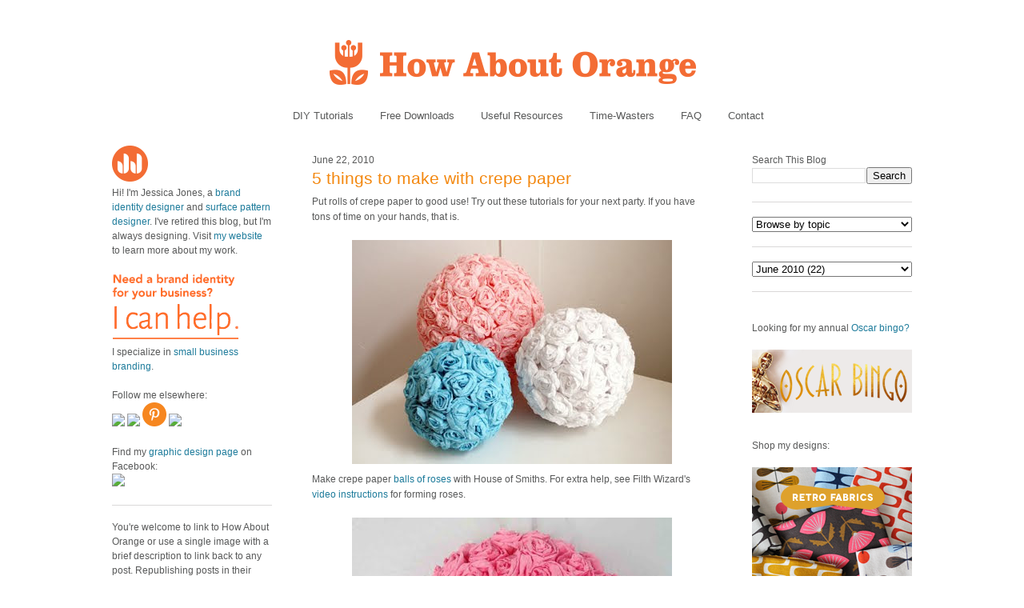

--- FILE ---
content_type: text/html; charset=UTF-8
request_url: https://howaboutorange.blogspot.com/2010/06/5-things-to-make-with-crepe-paper.html?showComment=1277251329122
body_size: 18689
content:
<!DOCTYPE html>
<html xmlns='http://www.w3.org/1999/xhtml' xmlns:b='http://www.google.com/2005/gml/b' xmlns:data='http://www.google.com/2005/gml/data' xmlns:expr='http://www.google.com/2005/gml/expr'>
<head>
<link href='https://www.blogger.com/static/v1/widgets/2944754296-widget_css_bundle.css' rel='stylesheet' type='text/css'/>
<meta content='C8WhTEm2jyCtUsXRtdBsvnyOx0vnR9WALU5BI2PSZM0' name='google-site-verification'/>
<meta content='C8WhTEm2jyCtUsXRtdBsvnyOx0vnR9WALU5BI2PSZM0' name='google-site-verification'/>
<META content='V4aR2wgs6V66GA4R06wz09ZcFH0IfgFFTSWTa1vMpgM=' name='verify-v1'></META>
<a name='6995678367'></a>
<meta/>
<meta content='text/html; charset=UTF-8' http-equiv='Content-Type'/>
<meta content='blogger' name='generator'/>
<link href='https://howaboutorange.blogspot.com/favicon.ico' rel='icon' type='image/x-icon'/>
<link href='https://howaboutorange.blogspot.com/2010/06/5-things-to-make-with-crepe-paper.html' rel='canonical'/>
<link rel="alternate" type="application/atom+xml" title="How About Orange - Atom" href="https://howaboutorange.blogspot.com/feeds/posts/default" />
<link rel="alternate" type="application/rss+xml" title="How About Orange - RSS" href="https://howaboutorange.blogspot.com/feeds/posts/default?alt=rss" />
<link rel="service.post" type="application/atom+xml" title="How About Orange - Atom" href="https://www.blogger.com/feeds/7556794318856646559/posts/default" />

<link rel="alternate" type="application/atom+xml" title="How About Orange - Atom" href="https://howaboutorange.blogspot.com/feeds/7918111533032274373/comments/default" />
<!--Can't find substitution for tag [blog.ieCssRetrofitLinks]-->
<link href='https://blogger.googleusercontent.com/img/b/R29vZ2xl/AVvXsEh7SgfUkPms2f9l6tdhAmHaJS-OQYkfS9DKwry1lZ3_UhlqtnpvCfL0J-L0kZzhOlv025gqIGZu6I-cPoGbJCuLNrZHEUFHuEuVpgq0RtJMKnW3XdFa6nGEBdhxj-yad0dS_m0j6Cqt8X6T/s400/crepe-paper-pomander-tutorial.jpg' rel='image_src'/>
<meta content='https://howaboutorange.blogspot.com/2010/06/5-things-to-make-with-crepe-paper.html' property='og:url'/>
<meta content='5 things to make with crepe paper' property='og:title'/>
<meta content='A blog with DIY tutorials, graphic design resources, and inspiration from graphic designer Jessica Jones.' property='og:description'/>
<meta content='https://blogger.googleusercontent.com/img/b/R29vZ2xl/AVvXsEh7SgfUkPms2f9l6tdhAmHaJS-OQYkfS9DKwry1lZ3_UhlqtnpvCfL0J-L0kZzhOlv025gqIGZu6I-cPoGbJCuLNrZHEUFHuEuVpgq0RtJMKnW3XdFa6nGEBdhxj-yad0dS_m0j6Cqt8X6T/w1200-h630-p-k-no-nu/crepe-paper-pomander-tutorial.jpg' property='og:image'/>
<title>5 things to make with crepe paper | How About Orange</title>
<style id='page-skin-1' type='text/css'><!--
/*
-----------------------------------------------
Blogger Template Style
Name:     Minima
Designer: Douglas Bowman
URL:      www.stopdesign.com
Date:     26 Feb 2004
Updated by: Blogger Team
----------------------------------------------- */
/* Variable definitions
====================
<Variable name="bgcolor" description="Page Background Color"
type="color" default="#fff">
<Variable name="textcolor" description="Text Color"
type="color" default="#333">
<Variable name="linkcolor" description="Link Color"
type="color" default="#58a">
<Variable name="pagetitlecolor" description="Blog Title Color"
type="color" default="#666">
<Variable name="descriptioncolor" description="Blog Description Color"
type="color" default="#999">
<Variable name="titlecolor" description="Post Title Color"
type="color" default="#c60">
<Variable name="bordercolor" description="Border Color"
type="color" default="#ccc">
<Variable name="sidebarcolor" description="Sidebar Title Color"
type="color" default="#999">
<Variable name="sidebartextcolor" description="Sidebar Text Color"
type="color" default="#666">
<Variable name="visitedlinkcolor" description="Visited Link Color"
type="color" default="#999">
<Variable name="bodyfont" description="Text Font"
type="font" default="normal normal 100% Arial, Sans-serif">
<Variable name="headerfont" description="Sidebar Title Font"
type="font"
default="normal normal 78% 'Trebuchet MS',Trebuchet,Arial,Verdana,Sans-serif">
<Variable name="pagetitlefont" description="Blog Title Font"
type="font"
default="normal normal 200% Georgia, Serif">
<Variable name="descriptionfont" description="Blog Description Font"
type="font"
default="normal normal 78% 'Trebuchet MS', Trebuchet, Arial, Verdana, Sans-serif">
<Variable name="postfooterfont" description="Post Footer Font"
type="font"
default="normal normal 78% 'Trebuchet MS', Trebuchet, Arial, Verdana, Sans-serif">
*/
/* Use this with templates/template-twocol.html */
body, .body-fauxcolumn-outer {
background-color:#ffffff;
margin:0;
color:#585959;
font:x-small Arial Sans-serif;
font-size/* */:/**/small;
font-size: /**/small;
text-align: center;
margin-top:0px;
position: relative;
top: -30px;
}
a:link {
color:#1d7b9b;
text-decoration:none;
}
a:visited {
color:#1d7b9b;
text-decoration:none;
}
a:hover {
color:#f38810;
text-decoration:underline;
}
a img {
border-width:0;
}
/* Header
-----------------------------------------------
*/
#newnavbar ul li{
font-size:108%;
list-style-type: none;
display:inline;
padding:0px;
margin:15px;
border:0px solid;
}
#newnavbar li a{
color:#585959;
}
#newnavbar li a:hover {
color: #f38810;
}
#newnavbar{
margin: 0px 0 15px 0px;
}
#header-wrapper {
background-color:#ffffff;
width:1000px;
margin:0 auto 30px;
border:0px solid #cccccc;
}
#header {
margin: 0px;
border: 0px solid #cccccc;
text-align: center;
color:#808080;
}
#header h1 {
margin:5px 5px 0;
padding:15px 20px .25em;
line-height:1.2em;
text-transform:uppercase;
letter-spacing:.2em;
font: normal normal 270% Arial, Tahoma, Helvetica, FreeSans, sans-serif;;
}
#header a {
color:#808080;
text-decoration:none;
}
#header a:hover {
color:#808080;
}
#header .description {
margin:0 5px 5px;
padding:0 20px 15px;
max-width:700px;
text-transform:uppercase;
letter-spacing:.2em;
line-height: 1.4em;
font: normal normal 78% Arial, Tahoma, Helvetica, FreeSans, sans-serif;;
color: #999999;
}
/* Outer-Wrapper
----------------------------------------------- */
#outer-wrapper {
background-color:#ffffff;
width: 1000px;
margin:0 auto;
padding:10px;
text-align:left;
font: normal normal 12px Arial, Tahoma, Helvetica, FreeSans, sans-serif;;
}
#main-wrapper {
background-color:#ffffff;
width: 500px;
margin-left: 50px;
float: left;
word-wrap: break-word; /* fix for long text breaking sidebar float in IE */
overflow: hidden;     /* fix for long non-text content breaking IE sidebar float */
}
#sidebar-wrapper {
background-color:#ffffff;
width: 200px;
float: right;
word-wrap: break-word; /* fix for long text breaking sidebar float in IE */
overflow: hidden;      /* fix for long non-text content breaking IE sidebar float */
}
#newsidebar-wrapper {
background-color:#ffffff;
width: 200px;
float: left;
word-wrap: break-word; /* fix for long text breaking sidebar float in IE */
overflow: hidden;      /* fix for long non-text content breaking IE sidebar float */
}
/* Headings
----------------------------------------------- */
h2 {
margin:1.5em 0 .75em;
font:normal normal 12px Arial, Tahoma, Helvetica, FreeSans, sans-serif;;
line-height: 0em;
letter-spacing:0em;
color:#585959;
}
/* Posts
-----------------------------------------------
*/
h2.date-header {
margin:1.5em 0 .5em;
font-size:100%;
}
.post {
margin:.5em 0 1.5em;
border-bottom:1px solid #dad8d8;
padding-bottom:1.5em;
}
.post h3 {
margin:.25em 0 0;
padding:0 0 4px;
font-size:175%;
font-weight:normal;
line-height:1.6em;
color:#f38810;
}
.post h3 a, .post h3 a:visited, .post h3 strong {
display:block;
text-decoration:none;
color:#f38810;
font-weight:normal;
}
.post h3 strong, .post h3 a:hover {
color:#585959;
}
.post p {
margin:0 0 .75em;
line-height:1.6em;
}
.post-footer {
margin: .75em 0;
color:#585959;
letter-spacing:0em;
font: normal normal 11px Arial, Tahoma, Helvetica, FreeSans, sans-serif;;
line-height: 1.4em;
}
.comment-link {
margin-left:0em;
}
.post img {
padding:0px;
}
.post blockquote {
margin:1em 20px;
}
.post blockquote p {
margin:.75em 0;
}
/* Comments
----------------------------------------------- */
#comments h4 {
margin:1em 0;
font-weight: bold;
line-height: 1.4em;
letter-spacing:0em;
color: #585959;
}
#comments-block {
margin:1em 0 1.5em;
line-height:1.6em;
}
#comments-block .comment-author {
margin:.5em 0;
}
#comments-block .comment-body {
margin:.25em 0 0;
}
#comments-block .comment-footer {
margin:-.25em 0 2em;
line-height: 1.4em;
letter-spacing:0em;
}
#comments-block .comment-body p {
margin:0 0 .75em;
}
.deleted-comment {
font-style:italic;
color:gray;
}
#blog-pager-newer-link {
float: left;
}
#blog-pager-older-link {
float: right;
}
#blog-pager {
text-align: center;
}
.feed-links {
clear: both;
line-height: 2.5em;
}
/* Sidebar Content
----------------------------------------------- */
.sidebar {
color: #585959;
line-height: 1.5em;
font-size: 100%;
}
.sidebar ul {
list-style:none;
margin:0 0 0;
padding:0 0 0;
}
.sidebar li {
margin:0;
padding:0 0 .25em 15px;
text-indent:-15px;
line-height:1.5em;
}
.sidebar .widget, .main .widget {
border-bottom:1px solid #dad8d8;
margin:0 0 1.5em;
padding:0 0 1.5em;
}
.main .Blog {
border-bottom-width: 0;
}
/* Profile
----------------------------------------------- */
.profile-img {
float: center;
margin: 0 0px 0px 0;
padding: 0px;
border: 0px solid #cccccc;
}
.profile-data {
margin:0;
letter-spacing:0em;
font: normal normal 12px Arial, Tahoma, Helvetica, FreeSans, sans-serif;;
color: #585959;
font-weight: normal;
line-height: 1.1em;
}
.profile-datablock {
margin:.5em 0 .5em;
}
.profile-textblock {
margin: 0.5em 0;
line-height: 1.6em;
}
.profile-link {
font: normal normal 11px Arial, Tahoma, Helvetica, FreeSans, sans-serif;;
letter-spacing: 0em;
}
/* Footer
----------------------------------------------- */
#footer {
width:1000px;
clear:both;
margin:0 auto;
padding-top:15px;
line-height: 1.6em;
text-transform:uppercase;
letter-spacing:.1em;
text-align: center;
}
/** Page structure tweaks for layout editor wireframe */
body#layout #header {
margin-left: 0px;
margin-right: 0px;
}
body#layout #outer-wrapper,
body#layout #header-wrapper,
body#layout #footer {
width: 1000px;
padding: 0px;
}
body#layout #main-wrapper {
width: 500px;
margin-left: 50px;
}
body#layout #sidebar-wrapper {
width: 200px;
}
body#layout #newsidebar-wrapper {
width: 200px;
}
.sb-email {
background-position:0 -66px !important;
}
a.sb-email:hover {
background-position:0 -66px !important;
}
a.sb-email:active {
background-position:0 -66px !important;
}
.sb-blog {
background-position:-21px -66px !important;
}
a.sb-blog:hover {
background-position:-21px -66px !important;
}
a.sb-blog:active {
background-position:-21px -66px !important;
}
.sb-twitter {
background-position:-42px -66px !important;
}
a.sb-twitter:hover {
background-position:-42px -66px !important;
}
a.sb-twitter:active {
background-position:-42px -66px !important;
}
.sb-facebook {
background-position:-63px -66px !important;
}
a.sb-facebook:hover {
background-position:-63px -66px !important;
}
a.sb-facebook:active {
background-position:-63px -66px !important;
}
.sb-buzz {
background-position:-84px -66px !important;
width:22px;
}
a.sb-buzz:hover {
background-position:-84px -66px !important;
}
a.sb-buzz:active {
background-position:-84px -66px !important;
}
.sb-blog{display:none}
.sb-blog{display:none}
.sb-buzz{display:none}
#HTML2 {
border-bottom:0px
}
#HTML3 {
border-bottom:0px
}
#HTML4 {
border-bottom:0px
}
--></style>
<script type='text/javascript'>var switchTo5x=true;</script>
<script src="//w.sharethis.com/button/buttons.js" type="text/javascript"></script>
<script type='text/javascript'>stLight.options({publisher: "ur-8d73e121-7af6-870a-7678-2ff5c94c2f6f"}); </script>
<link href='https://www.blogger.com/dyn-css/authorization.css?targetBlogID=7556794318856646559&amp;zx=63f0208c-65da-40eb-8aec-b4255fc22767' media='none' onload='if(media!=&#39;all&#39;)media=&#39;all&#39;' rel='stylesheet'/><noscript><link href='https://www.blogger.com/dyn-css/authorization.css?targetBlogID=7556794318856646559&amp;zx=63f0208c-65da-40eb-8aec-b4255fc22767' rel='stylesheet'/></noscript>
<meta name='google-adsense-platform-account' content='ca-host-pub-1556223355139109'/>
<meta name='google-adsense-platform-domain' content='blogspot.com'/>

</head>
<body>
<div class='navbar section' id='navbar'><div class='widget Navbar' data-version='1' id='Navbar1'><script type="text/javascript">
    function setAttributeOnload(object, attribute, val) {
      if(window.addEventListener) {
        window.addEventListener('load',
          function(){ object[attribute] = val; }, false);
      } else {
        window.attachEvent('onload', function(){ object[attribute] = val; });
      }
    }
  </script>
<div id="navbar-iframe-container"></div>
<script type="text/javascript" src="https://apis.google.com/js/platform.js"></script>
<script type="text/javascript">
      gapi.load("gapi.iframes:gapi.iframes.style.bubble", function() {
        if (gapi.iframes && gapi.iframes.getContext) {
          gapi.iframes.getContext().openChild({
              url: 'https://www.blogger.com/navbar/7556794318856646559?po\x3d7918111533032274373\x26origin\x3dhttps://howaboutorange.blogspot.com',
              where: document.getElementById("navbar-iframe-container"),
              id: "navbar-iframe"
          });
        }
      });
    </script><script type="text/javascript">
(function() {
var script = document.createElement('script');
script.type = 'text/javascript';
script.src = '//pagead2.googlesyndication.com/pagead/js/google_top_exp.js';
var head = document.getElementsByTagName('head')[0];
if (head) {
head.appendChild(script);
}})();
</script>
</div></div>
<div id='outer-wrapper'><div id='wrap2'>
<!-- skip links for text browsers -->
<span id='skiplinks' style='display:none;'>
<a href='#main'>skip to main </a> |
      <a href='#sidebar'>skip to sidebar</a>
</span>
<div id='header-wrapper'>
<div class='header section' id='header'><div class='widget Header' data-version='1' id='Header1'>
<div id='header-inner'>
<a href='https://howaboutorange.blogspot.com/' style='display: block'>
<img alt='How About Orange' height='115px; ' id='Header1_headerimg' src='https://blogger.googleusercontent.com/img/b/R29vZ2xl/AVvXsEhGdToMQSYkk6hkhCmKz8B0E1USIthko6s3IZzdOj_RD51MB9f3Hu1EjfiuoxOpiZdFISuP8XvFedht7r-RfQKb3x4E6pt9e1MqphQpyeLg3vwryHvGaoE3gS2uUJBDJ-8cG1jzHLdLEGA/s1600/How-About-Orange_6_1000.png' style='display: block' width='1000px; '/>
</a>
</div>
</div><div class='widget HTML' data-version='1' id='HTML7'>
<div class='widget-content'>
<div id="newnavbar">
<ul>
<li><a href="http://howaboutorange.blogspot.com/search/label/tutorials">DIY Tutorials</a></li>
<li><a href="http://howaboutorange.blogspot.com/search/label/downloads">Free Downloads</a></li>
<li><a href="http://howaboutorange.blogspot.com/search/label/resources">Useful Resources</a></li>
<li><a href="http://howaboutorange.blogspot.com/search/label/time-wasters">Time-Wasters</a></li>
<li><a href="http://howaboutorange.blogspot.com/p/faq.html">FAQ</a></li>
<li><a href="http://howaboutorange.blogspot.com/p/contact-me.html">Contact</a></li>
</ul></div>
</div>
<div class='clear'></div>
</div></div>
</div>
<div id='content-wrapper'>
<div id='newsidebar-wrapper'>
<div class='sidebar section' id='newsidebar'><div class='widget HTML' data-version='1' id='HTML6'>
<div class='widget-content'>
<a href="http://howaboutorange.blogspot.com/p/faq.html"><image src="https://blogger.googleusercontent.com/img/b/R29vZ2xl/AVvXsEhvJafh1LSc0U7-n-EqDQaNfGs9CCA4thjBcqZD72eg5qHlbyWmV1bEQ6T_h9_mZTKjyfmvZ4D_oJTEIpA9l4GcvT9WNU4cDPcawTS9B6crSbALi_N3aAi3__oUAP3sgbOg_Gx6MaZgeUk/s1600/JJ+no+text_45px.png"/></image></a>
<br />
Hi! I'm Jessica Jones, a <a href="https://www.jessicajonesdesign.com/brand-identity-design/" target="_blank">brand identity designer</a> and <a href="https://www.jessicajonesdesign.com/surface-designer/" target="_blank">surface pattern designer</a>. I've retired this blog, but I'm always designing. Visit <a href="http://jessicajonesdesign.com/" target="_blank">my website</a> to learn more about my work.
<br />
<br />
<a href="http://jessicajonesdesign.com/identity-design/" rel=&#8221;nofollow&#8221; target="_blank" onclick="javascript: pageTracker._trackPageview
('/ads/branding');"><image src="https://blogger.googleusercontent.com/img/b/R29vZ2xl/AVvXsEgUIC9EdoKTdfyvb_wajqeVTA43vLrQMq98YWRlIOw1PDpn52BPHXoDdW6KdblUrPloLiXn0LTij7dhsAZpnfivDyMSgv16wHEu_1t4ctTSSd3WyatNhMxbYkTatwskHRrYyXkIKJkmmLg/s1600/Brand+identity+design.png"/></image></a>
<br />
I specialize in <a href="https://www.jessicajonesdesign.com/brand-identity-design/small-business-branding/" target="_blank">small business branding</a>.
<br />
<br />
Follow me elsewhere:
<br />
<a href="http://www.facebook.com/HowAboutOrange" target="_blank"><image src="http://jessicajonesdesign.com/downloads/facebook.png"></image>
</a><a href="https://twitter.com/#!/howaboutorange" target="_blank"><image src="http://jessicajonesdesign.com/downloads/twitter.png"></image></a>
<a href="http://pinterest.com/howaboutorange/" target="_blank"><img src="https://lh3.googleusercontent.com/blogger_img_proxy/AEn0k_sQ77wjhrJGvoYgsyYcntTGUahzPKv3GNlfZ9KKVFu9xXo2vG7Tt3mLJLrMvcJrDgEK2XkiHGX_Oh_IiWwNp7eNpTF-hoPanCtyFJbpBf_Syf_Xrhj_EG4=s0-d"></a>
<a href="http://instagram.com/howaboutorange" target="_blank"><image src="http://jessicajonesdesign.com/downloads/instagram.png"></image></a>
<br />
<br />
Find my <a href="https://www.facebook.com/JessicaJonesDesign" target="_blank">graphic design page</a> on Facebook:
<br />
<a href="http://www.facebook.com/jessicajonesdesign" target="_blank"><image src="http://jessicajonesdesign.com/downloads/facebook.png"></image>
</a>
</div>
<div class='clear'></div>
</div><div class='widget Text' data-version='1' id='Text1'>
<div class='widget-content'>
<div>You're welcome to link to How About Orange or use a single image with a brief description to link back to any post. Republishing posts in their entirety is prohibited without permission.</div><div><br /></div><div>&#169; 2006&#8211;2014 Jessica Jones.</div>
</div>
<div class='clear'></div>
</div></div>
</div>
<div id='main-wrapper'>
<div class='main section' id='main'><div class='widget Blog' data-version='1' id='Blog1'>
<div class='blog-posts hfeed'>
<!--Can't find substitution for tag [defaultAdStart]-->

          <div class="date-outer">
        
<h2 class='date-header'><span>June 22, 2010</span></h2>

          <div class="date-posts">
        
<div class='post-outer'>
<div class='post'>
<a name='7918111533032274373'></a>
<h3 class='post-title'>
<a href='https://howaboutorange.blogspot.com/2010/06/5-things-to-make-with-crepe-paper.html'>5 things to make with crepe paper</a>
</h3>
<div class='post-header-line-1'></div>
<div class='post-body'>
<p>Put rolls of crepe paper to good use! Try out these tutorials for your next party. If you have tons of time on your hands, that is.<br /><br /><a href="https://blogger.googleusercontent.com/img/b/R29vZ2xl/AVvXsEh7SgfUkPms2f9l6tdhAmHaJS-OQYkfS9DKwry1lZ3_UhlqtnpvCfL0J-L0kZzhOlv025gqIGZu6I-cPoGbJCuLNrZHEUFHuEuVpgq0RtJMKnW3XdFa6nGEBdhxj-yad0dS_m0j6Cqt8X6T/s1600/crepe-paper-pomander-tutorial.jpg" onblur="try {parent.deselectBloggerImageGracefully();} catch(e) {}"><img alt="" border="0" id="BLOGGER_PHOTO_ID_5485638804094564338" src="https://blogger.googleusercontent.com/img/b/R29vZ2xl/AVvXsEh7SgfUkPms2f9l6tdhAmHaJS-OQYkfS9DKwry1lZ3_UhlqtnpvCfL0J-L0kZzhOlv025gqIGZu6I-cPoGbJCuLNrZHEUFHuEuVpgq0RtJMKnW3XdFa6nGEBdhxj-yad0dS_m0j6Cqt8X6T/s400/crepe-paper-pomander-tutorial.jpg" style="display:block; margin:0px auto 10px; text-align:center;cursor:pointer; cursor:hand;width: 400px; height: 280px;" /></a>Make crepe paper <a href="http://houseofsmiths.blogspot.com/2010/02/hanging-roses-i-was-browsing-blogs.html" target="_blank">balls of roses</a> with House of Smiths. For extra help, see Filth Wizard's <a href="http://www.filthwizardry.com/2010/02/mini-roses-from-dollar-store-crepe.html" target="_blank">video instructions</a> for forming roses.<br /><br /><a href="https://blogger.googleusercontent.com/img/b/R29vZ2xl/AVvXsEgPFHtfF97CTFhP83lmg84HbW4WnF41YX67q8n-DaRPPa18wC1YCQ4csQnU1d7OyFjuIfJUSJpGL4mtEL257W5QFDsrRCCOLnIk0_kVCVDFfnNVWXuQjZPtVl9rCVqXAIQaLatplMv85bOJ/s1600/diy-crepe-paper-rose-wreath.jpg" onblur="try {parent.deselectBloggerImageGracefully();} catch(e) {}"><img alt="" border="0" id="BLOGGER_PHOTO_ID_5485638820568369298" src="https://blogger.googleusercontent.com/img/b/R29vZ2xl/AVvXsEgPFHtfF97CTFhP83lmg84HbW4WnF41YX67q8n-DaRPPa18wC1YCQ4csQnU1d7OyFjuIfJUSJpGL4mtEL257W5QFDsrRCCOLnIk0_kVCVDFfnNVWXuQjZPtVl9rCVqXAIQaLatplMv85bOJ/s400/diy-crepe-paper-rose-wreath.jpg" style="display:block; margin:0px auto 10px; text-align:center;cursor:pointer; cursor:hand;width: 400px; height: 341px;" /></a>You could glue those roses to a <a href="http://ifjohannahadablog.blogspot.com/2010/04/mothers-day-class.html" target="_blank">wreath form</a> like Johanna did.<br /><br /><a href="https://blogger.googleusercontent.com/img/b/R29vZ2xl/AVvXsEj5NRMLC5LNnx4wcMNuyqKMskeiDHbKOZ2Jsi8ZC2lfPNfIFYC-JyMhy2rpETzgeiridt_xpXKmoYmXYLe6PCeE0-0NHsZwrih05PawBHw2ag4API3UwU6hxniwgJ6XMAKsKGXBBkFFxH1c/s1600/crepe-paper-lei-tutorial.jpg" onblur="try {parent.deselectBloggerImageGracefully();} catch(e) {}"><img alt="" border="0" id="BLOGGER_PHOTO_ID_5485638790123735810" src="https://blogger.googleusercontent.com/img/b/R29vZ2xl/AVvXsEj5NRMLC5LNnx4wcMNuyqKMskeiDHbKOZ2Jsi8ZC2lfPNfIFYC-JyMhy2rpETzgeiridt_xpXKmoYmXYLe6PCeE0-0NHsZwrih05PawBHw2ag4API3UwU6hxniwgJ6XMAKsKGXBBkFFxH1c/s400/crepe-paper-lei-tutorial.jpg" style="display:block; margin:0px auto 10px; text-align:center;cursor:pointer; cursor:hand;width: 400px; height: 266px;" /></a>Make <a href="http://dreamalildream.com/creativehands/project-monday-crepe-paper-leis/" target="_blank">crepe paper leis</a> at Dream a Lil' Dream.<br /><br /><a href="https://blogger.googleusercontent.com/img/b/R29vZ2xl/AVvXsEgMRymvXUP9qLShbv7OVuSe-PIALOknDOL_GM5s_Esf5IwmPXn9rePNG_UEAA6Dby4NhNhH6zYmWuOUQajnJia_nsvKh7Pllp8hhPyoPuNvYvuEKnyYN7yz-z2Wb8Gr5nUCJAwqq3f2OO2s/s1600/crepe-paper-medallions.jpg" onblur="try {parent.deselectBloggerImageGracefully();} catch(e) {}"><img alt="" border="0" id="BLOGGER_PHOTO_ID_5485638800527003874" src="https://blogger.googleusercontent.com/img/b/R29vZ2xl/AVvXsEgMRymvXUP9qLShbv7OVuSe-PIALOknDOL_GM5s_Esf5IwmPXn9rePNG_UEAA6Dby4NhNhH6zYmWuOUQajnJia_nsvKh7Pllp8hhPyoPuNvYvuEKnyYN7yz-z2Wb8Gr5nUCJAwqq3f2OO2s/s400/crepe-paper-medallions.jpg" style="display:block; margin:0px auto 10px; text-align:center;cursor:pointer; cursor:hand;width: 400px; height: 265px;" /></a>Craft up some <a href="http://www.oncewed.com/8269/diy-blog/diy-crepe-paper-medallions/" target="_blank">crepe paper medallions</a> with Laurie at Once Wed.<br /><br /><a href="https://blogger.googleusercontent.com/img/b/R29vZ2xl/AVvXsEjTQpAflAsycoGclyaqH_sGuCkxk1qjWVtupMr0_Zr5tw5FfZxSs8XuCf26XQGmT9RYP4y70XruGYuSZwfoncLwsBhZHFv8RUtQ10ZtTkYAKM4ubbwx9JGeCEN-cXi8oRtFBufrEZN0Lb-d/s1600/crepe-paper-pompom-tutorial.jpg" onblur="try {parent.deselectBloggerImageGracefully();} catch(e) {}"><img alt="" border="0" id="BLOGGER_PHOTO_ID_5485638813758210610" src="https://blogger.googleusercontent.com/img/b/R29vZ2xl/AVvXsEjTQpAflAsycoGclyaqH_sGuCkxk1qjWVtupMr0_Zr5tw5FfZxSs8XuCf26XQGmT9RYP4y70XruGYuSZwfoncLwsBhZHFv8RUtQ10ZtTkYAKM4ubbwx9JGeCEN-cXi8oRtFBufrEZN0Lb-d/s400/crepe-paper-pompom-tutorial.jpg" style="display:block; margin:0px auto 10px; text-align:center;cursor:pointer; cursor:hand;width: 400px; height: 284px;" /></a>Top gifts with <a href="http://www.designspongeonline.com/2008/11/paper-holiday-gift-wrapping.html" target="_blank">crepe paper pompoms</a> following Denise's instructions at Design Sponge.</p>
<div style='clear: both;'></div>
</div>
<div class='post-footer'>
<script charset="utf-8" src="//feeds.feedburner.com/~s/HowAboutOrange?i=https://howaboutorange.blogspot.com/2010/06/5-things-to-make-with-crepe-paper.html" type="text/javascript"></script>
<p class='post-footer-line post-footer-line-1'>
<span class='post-author'>
</span>
<span class='post-comment-link'>
</span>
<span class='st_twitter'></span>
<span class='st_pinterest'></span>
<span class='st_facebook'></span>
<span class='st_email'></span>
<span class='st_service' st_title='5 things to make with crepe paper' st_url='https://howaboutorange.blogspot.com/2010/06/5-things-to-make-with-crepe-paper.html'></span>
<div class='post-share-buttons'>
</div>
<span class='post-icons'>
<span class='item-control blog-admin pid-127606378'>
<a href='https://www.blogger.com/post-edit.g?blogID=7556794318856646559&postID=7918111533032274373&from=pencil' title='Edit Post'>
<img alt='' class='icon-action' height='18' src='https://resources.blogblog.com/img/icon18_edit_allbkg.gif' width='18'/>
</a>
</span>
</span>
</p>
<p class='post-footer-line post-footer-line-2'><span class='post-labels'>
See more:
<a href='https://howaboutorange.blogspot.com/search/label/tutorials' rel='tag'>tutorials</a>
</span>
</p>
<p class='post-footer-line post-footer-line-3'></p>
</div>
</div>
<div class='comments' id='comments'>
<a name='comments'></a>
<h4>
20
comments:
        
</h4>
<div id='Blog1_comments-block-wrapper'>
<dl class='avatar-comment-indent' id='comments-block'>
<dt class='comment-author ' id='c5580796180957926741'>
<a name='c5580796180957926741'></a>
<div class="avatar-image-container avatar-stock"><span dir="ltr"><img src="//resources.blogblog.com/img/blank.gif" width="35" height="35" alt="" title="Anonymous">

</span></div>
Anonymous
said...
</dt>
<dd class='comment-body' id='Blog1_cmt-5580796180957926741'>
<p>
my MIL made paper flowers for my wedding.  we hung them in the trees and they were so popular she has done three other weddings since!
</p>
</dd>
<dd class='comment-footer'>
<span class='comment-timestamp'>
<a href='https://howaboutorange.blogspot.com/2010/06/5-things-to-make-with-crepe-paper.html?showComment=1277227325956#c5580796180957926741' title='comment permalink'>
June 22, 2010 at 12:22&#8239;PM
</a>
<span class='item-control blog-admin pid-1219855090'>
<a class='comment-delete' href='https://www.blogger.com/comment/delete/7556794318856646559/5580796180957926741' title='Delete Comment'>
<img src='//www.blogger.com/img/icon_delete13.gif'/>
</a>
</span>
</span>
</dd>
<dt class='comment-author ' id='c1624639824308933522'>
<a name='c1624639824308933522'></a>
<div class="avatar-image-container vcard"><span dir="ltr"><a href="https://www.blogger.com/profile/09260178906088230163" target="" rel="nofollow" onclick="" class="avatar-hovercard" id="av-1624639824308933522-09260178906088230163"><img src="https://resources.blogblog.com/img/blank.gif" width="35" height="35" class="delayLoad" style="display: none;" longdesc="//blogger.googleusercontent.com/img/b/R29vZ2xl/AVvXsEhwtZAb6W2UBaeaWOSfsFZS17aC20RXzl5YWm-dhJ-Nu94EfT_GUJjbEZZ_MOZHJLuQhbmgHemmWEn6gMzXJWKNhPFFflHMHeDoQlmqCdWGDLq64seatatYX5MvVmG7ueY/s45-c/Mum%2Bbouquet%2B10-1-03%2Bcropped.jpg" alt="" title="Grandma G">

<noscript><img src="//blogger.googleusercontent.com/img/b/R29vZ2xl/AVvXsEhwtZAb6W2UBaeaWOSfsFZS17aC20RXzl5YWm-dhJ-Nu94EfT_GUJjbEZZ_MOZHJLuQhbmgHemmWEn6gMzXJWKNhPFFflHMHeDoQlmqCdWGDLq64seatatYX5MvVmG7ueY/s45-c/Mum%2Bbouquet%2B10-1-03%2Bcropped.jpg" width="35" height="35" class="photo" alt=""></noscript></a></span></div>
<a href='https://www.blogger.com/profile/09260178906088230163' rel='nofollow'>Grandma G</a>
said...
</dt>
<dd class='comment-body' id='Blog1_cmt-1624639824308933522'>
<p>
Pretty paper items.  Maybe I&#39;ll have to make some for my beer party that I haven&#39;t had yet. ;)<br /><br />Or maybe they&#39;re not appropriate for a beer party?<br /><br />SillyMum
</p>
</dd>
<dd class='comment-footer'>
<span class='comment-timestamp'>
<a href='https://howaboutorange.blogspot.com/2010/06/5-things-to-make-with-crepe-paper.html?showComment=1277228095699#c1624639824308933522' title='comment permalink'>
June 22, 2010 at 12:34&#8239;PM
</a>
<span class='item-control blog-admin pid-2130456414'>
<a class='comment-delete' href='https://www.blogger.com/comment/delete/7556794318856646559/1624639824308933522' title='Delete Comment'>
<img src='//www.blogger.com/img/icon_delete13.gif'/>
</a>
</span>
</span>
</dd>
<dt class='comment-author blog-author' id='c6064692240204778704'>
<a name='c6064692240204778704'></a>
<div class="avatar-image-container vcard"><span dir="ltr"><a href="https://www.blogger.com/profile/10111703670084066670" target="" rel="nofollow" onclick="" class="avatar-hovercard" id="av-6064692240204778704-10111703670084066670"><img src="https://resources.blogblog.com/img/blank.gif" width="35" height="35" class="delayLoad" style="display: none;" longdesc="//blogger.googleusercontent.com/img/b/R29vZ2xl/AVvXsEj0gC6xEf4fed09mbVhQByDwnfHJlZLXgXt9Ld2ydJGdahCaZJskA3BfI7sZGWVMhCZu6_q0rzypRDJEsGWrkVhOBQcOA0vRYkZPG4zygIespyUP3sZIOFet3taPJInpA/s45-c/Jessica+Jones+logo_400px.png" alt="" title="Jessica Jones">

<noscript><img src="//blogger.googleusercontent.com/img/b/R29vZ2xl/AVvXsEj0gC6xEf4fed09mbVhQByDwnfHJlZLXgXt9Ld2ydJGdahCaZJskA3BfI7sZGWVMhCZu6_q0rzypRDJEsGWrkVhOBQcOA0vRYkZPG4zygIespyUP3sZIOFet3taPJInpA/s45-c/Jessica+Jones+logo_400px.png" width="35" height="35" class="photo" alt=""></noscript></a></span></div>
<a href='https://www.blogger.com/profile/10111703670084066670' rel='nofollow'>Jessica Jones</a>
said...
</dt>
<dd class='comment-body' id='Blog1_cmt-6064692240204778704'>
<p>
Maybe the medallions could work. Awards for whoever can drink the most. And somehow I doubt that would be you.
</p>
</dd>
<dd class='comment-footer'>
<span class='comment-timestamp'>
<a href='https://howaboutorange.blogspot.com/2010/06/5-things-to-make-with-crepe-paper.html?showComment=1277228265767#c6064692240204778704' title='comment permalink'>
June 22, 2010 at 12:37&#8239;PM
</a>
<span class='item-control blog-admin pid-127606378'>
<a class='comment-delete' href='https://www.blogger.com/comment/delete/7556794318856646559/6064692240204778704' title='Delete Comment'>
<img src='//www.blogger.com/img/icon_delete13.gif'/>
</a>
</span>
</span>
</dd>
<dt class='comment-author ' id='c5908813748079047378'>
<a name='c5908813748079047378'></a>
<div class="avatar-image-container avatar-stock"><span dir="ltr"><a href="http://www.greenhornedunicorn.com" target="" rel="nofollow" onclick=""><img src="//resources.blogblog.com/img/blank.gif" width="35" height="35" alt="" title="Antonia Krajicek">

</a></span></div>
<a href='http://www.greenhornedunicorn.com' rel='nofollow'>Antonia Krajicek</a>
said...
</dt>
<dd class='comment-body' id='Blog1_cmt-5908813748079047378'>
<p>
What cute projects! Thanks for sharing the links :)
</p>
</dd>
<dd class='comment-footer'>
<span class='comment-timestamp'>
<a href='https://howaboutorange.blogspot.com/2010/06/5-things-to-make-with-crepe-paper.html?showComment=1277236651001#c5908813748079047378' title='comment permalink'>
June 22, 2010 at 2:57&#8239;PM
</a>
<span class='item-control blog-admin pid-1219855090'>
<a class='comment-delete' href='https://www.blogger.com/comment/delete/7556794318856646559/5908813748079047378' title='Delete Comment'>
<img src='//www.blogger.com/img/icon_delete13.gif'/>
</a>
</span>
</span>
</dd>
<dt class='comment-author ' id='c3484595129255243917'>
<a name='c3484595129255243917'></a>
<div class="avatar-image-container vcard"><span dir="ltr"><a href="https://www.blogger.com/profile/12211403828827766726" target="" rel="nofollow" onclick="" class="avatar-hovercard" id="av-3484595129255243917-12211403828827766726"><img src="https://resources.blogblog.com/img/blank.gif" width="35" height="35" class="delayLoad" style="display: none;" longdesc="//blogger.googleusercontent.com/img/b/R29vZ2xl/AVvXsEjz-OjNA6A6fzIIgBv26W7sI-lkhlc1BwSK_dX9HkPKfyjZXUP6orjQQgINzQYn0j5RRutcmR2kgEBoX_gx8XAdw-_xZ-ojzsv1h1lmU6Vi1JXr2Anuv_BD8uapzxIFJYI/s45-c/DSC_0411.JPG" alt="" title="Katie Brown">

<noscript><img src="//blogger.googleusercontent.com/img/b/R29vZ2xl/AVvXsEjz-OjNA6A6fzIIgBv26W7sI-lkhlc1BwSK_dX9HkPKfyjZXUP6orjQQgINzQYn0j5RRutcmR2kgEBoX_gx8XAdw-_xZ-ojzsv1h1lmU6Vi1JXr2Anuv_BD8uapzxIFJYI/s45-c/DSC_0411.JPG" width="35" height="35" class="photo" alt=""></noscript></a></span></div>
<a href='https://www.blogger.com/profile/12211403828827766726' rel='nofollow'>Katie Brown</a>
said...
</dt>
<dd class='comment-body' id='Blog1_cmt-3484595129255243917'>
<p>
thanks for sharing these! i knew i had crepe paper lying around for a reason.
</p>
</dd>
<dd class='comment-footer'>
<span class='comment-timestamp'>
<a href='https://howaboutorange.blogspot.com/2010/06/5-things-to-make-with-crepe-paper.html?showComment=1277238370097#c3484595129255243917' title='comment permalink'>
June 22, 2010 at 3:26&#8239;PM
</a>
<span class='item-control blog-admin pid-2030138703'>
<a class='comment-delete' href='https://www.blogger.com/comment/delete/7556794318856646559/3484595129255243917' title='Delete Comment'>
<img src='//www.blogger.com/img/icon_delete13.gif'/>
</a>
</span>
</span>
</dd>
<dt class='comment-author ' id='c1539857852029416452'>
<a name='c1539857852029416452'></a>
<div class="avatar-image-container avatar-stock"><span dir="ltr"><img src="//resources.blogblog.com/img/blank.gif" width="35" height="35" alt="" title="Anonymous">

</span></div>
Anonymous
said...
</dt>
<dd class='comment-body' id='Blog1_cmt-1539857852029416452'>
<p>
I love the crepe paper rose ball. Thanks for sharing!
</p>
</dd>
<dd class='comment-footer'>
<span class='comment-timestamp'>
<a href='https://howaboutorange.blogspot.com/2010/06/5-things-to-make-with-crepe-paper.html?showComment=1277241210954#c1539857852029416452' title='comment permalink'>
June 22, 2010 at 4:13&#8239;PM
</a>
<span class='item-control blog-admin pid-1219855090'>
<a class='comment-delete' href='https://www.blogger.com/comment/delete/7556794318856646559/1539857852029416452' title='Delete Comment'>
<img src='//www.blogger.com/img/icon_delete13.gif'/>
</a>
</span>
</span>
</dd>
<dt class='comment-author ' id='c5501419029378050393'>
<a name='c5501419029378050393'></a>
<div class="avatar-image-container vcard"><span dir="ltr"><a href="https://www.blogger.com/profile/07795299654993587113" target="" rel="nofollow" onclick="" class="avatar-hovercard" id="av-5501419029378050393-07795299654993587113"><img src="https://resources.blogblog.com/img/blank.gif" width="35" height="35" class="delayLoad" style="display: none;" longdesc="//blogger.googleusercontent.com/img/b/R29vZ2xl/AVvXsEiDWZs6BAyrCmF8ftKOQTCcVaaq8nJJwAWlutlM6WyljLgES7UX4o3OthLadB64Y-ZvikN9_ew8DhFSF37ypCHxmNIg4-WbzeczE-NvV0eTaI3EMCk2FnQLpkrxcz_qB90/s45-c/Me+01.jpg" alt="" title="Anestazia">

<noscript><img src="//blogger.googleusercontent.com/img/b/R29vZ2xl/AVvXsEiDWZs6BAyrCmF8ftKOQTCcVaaq8nJJwAWlutlM6WyljLgES7UX4o3OthLadB64Y-ZvikN9_ew8DhFSF37ypCHxmNIg4-WbzeczE-NvV0eTaI3EMCk2FnQLpkrxcz_qB90/s45-c/Me+01.jpg" width="35" height="35" class="photo" alt=""></noscript></a></span></div>
<a href='https://www.blogger.com/profile/07795299654993587113' rel='nofollow'>Anestazia</a>
said...
</dt>
<dd class='comment-body' id='Blog1_cmt-5501419029378050393'>
<p>
Awe, I love these!  You always provide such a wealth of information on your blog.  Its great!  Please check out my new blog on Natural Health &amp; Beauty  http://yourworkistodiscoveryourworld.blogspot.com/
</p>
</dd>
<dd class='comment-footer'>
<span class='comment-timestamp'>
<a href='https://howaboutorange.blogspot.com/2010/06/5-things-to-make-with-crepe-paper.html?showComment=1277245850755#c5501419029378050393' title='comment permalink'>
June 22, 2010 at 5:30&#8239;PM
</a>
<span class='item-control blog-admin pid-477317352'>
<a class='comment-delete' href='https://www.blogger.com/comment/delete/7556794318856646559/5501419029378050393' title='Delete Comment'>
<img src='//www.blogger.com/img/icon_delete13.gif'/>
</a>
</span>
</span>
</dd>
<dt class='comment-author ' id='c1207800141282246939'>
<a name='c1207800141282246939'></a>
<div class="avatar-image-container vcard"><span dir="ltr"><a href="https://www.blogger.com/profile/17758659029699059215" target="" rel="nofollow" onclick="" class="avatar-hovercard" id="av-1207800141282246939-17758659029699059215"><img src="https://resources.blogblog.com/img/blank.gif" width="35" height="35" class="delayLoad" style="display: none;" longdesc="//blogger.googleusercontent.com/img/b/R29vZ2xl/AVvXsEibx6e6NpgvXcV4JMB1L1mRHq92cm8S6lSFQzAEYrIM-JNVKqEmIjH0FFdiyuYjTWYIdAP7DKCWbh_OoZLkPm3-dAZOweBDDyAfVCZLIsYqDQ8QCNCW8R9pJDK-Ud2OnA/s45-c/P1160357+-+Copy.JPG" alt="" title="iheartsunnydays">

<noscript><img src="//blogger.googleusercontent.com/img/b/R29vZ2xl/AVvXsEibx6e6NpgvXcV4JMB1L1mRHq92cm8S6lSFQzAEYrIM-JNVKqEmIjH0FFdiyuYjTWYIdAP7DKCWbh_OoZLkPm3-dAZOweBDDyAfVCZLIsYqDQ8QCNCW8R9pJDK-Ud2OnA/s45-c/P1160357+-+Copy.JPG" width="35" height="35" class="photo" alt=""></noscript></a></span></div>
<a href='https://www.blogger.com/profile/17758659029699059215' rel='nofollow'>iheartsunnydays</a>
said...
</dt>
<dd class='comment-body' id='Blog1_cmt-1207800141282246939'>
<p>
These are so cute - love the balls of roses :)
</p>
</dd>
<dd class='comment-footer'>
<span class='comment-timestamp'>
<a href='https://howaboutorange.blogspot.com/2010/06/5-things-to-make-with-crepe-paper.html?showComment=1277246137133#c1207800141282246939' title='comment permalink'>
June 22, 2010 at 5:35&#8239;PM
</a>
<span class='item-control blog-admin pid-452574762'>
<a class='comment-delete' href='https://www.blogger.com/comment/delete/7556794318856646559/1207800141282246939' title='Delete Comment'>
<img src='//www.blogger.com/img/icon_delete13.gif'/>
</a>
</span>
</span>
</dd>
<dt class='comment-author ' id='c3577336610934791969'>
<a name='c3577336610934791969'></a>
<div class="avatar-image-container vcard"><span dir="ltr"><a href="https://www.blogger.com/profile/05116808869098646146" target="" rel="nofollow" onclick="" class="avatar-hovercard" id="av-3577336610934791969-05116808869098646146"><img src="https://resources.blogblog.com/img/blank.gif" width="35" height="35" class="delayLoad" style="display: none;" longdesc="//blogger.googleusercontent.com/img/b/R29vZ2xl/AVvXsEiIZPpCCc87JTtmB01J1d7wyvcrJ82DdKeMqkqM6YPQGTM4dFMc5xf8N8uQcVpWNrvNR8XpfHMwc5RRXeZG6WbAAcT7WoWSL9vQzbU1Jl9ZPog8wxpTFT28VTxyBeCVj9U/s45-c/Amanda+Profile+Pic.jpg" alt="" title="Beautifully Recreated">

<noscript><img src="//blogger.googleusercontent.com/img/b/R29vZ2xl/AVvXsEiIZPpCCc87JTtmB01J1d7wyvcrJ82DdKeMqkqM6YPQGTM4dFMc5xf8N8uQcVpWNrvNR8XpfHMwc5RRXeZG6WbAAcT7WoWSL9vQzbU1Jl9ZPog8wxpTFT28VTxyBeCVj9U/s45-c/Amanda+Profile+Pic.jpg" width="35" height="35" class="photo" alt=""></noscript></a></span></div>
<a href='https://www.blogger.com/profile/05116808869098646146' rel='nofollow'>Beautifully Recreated</a>
said...
</dt>
<dd class='comment-body' id='Blog1_cmt-3577336610934791969'>
<p>
These are fabulous. I will have to give them a go. Love the medallions- they are great. Too many great ideas.
</p>
</dd>
<dd class='comment-footer'>
<span class='comment-timestamp'>
<a href='https://howaboutorange.blogspot.com/2010/06/5-things-to-make-with-crepe-paper.html?showComment=1277251329122#c3577336610934791969' title='comment permalink'>
June 22, 2010 at 7:02&#8239;PM
</a>
<span class='item-control blog-admin pid-1784978072'>
<a class='comment-delete' href='https://www.blogger.com/comment/delete/7556794318856646559/3577336610934791969' title='Delete Comment'>
<img src='//www.blogger.com/img/icon_delete13.gif'/>
</a>
</span>
</span>
</dd>
<dt class='comment-author ' id='c5399331888846153260'>
<a name='c5399331888846153260'></a>
<div class="avatar-image-container vcard"><span dir="ltr"><a href="https://www.blogger.com/profile/12615278788874155439" target="" rel="nofollow" onclick="" class="avatar-hovercard" id="av-5399331888846153260-12615278788874155439"><img src="https://resources.blogblog.com/img/blank.gif" width="35" height="35" class="delayLoad" style="display: none;" longdesc="//blogger.googleusercontent.com/img/b/R29vZ2xl/AVvXsEg4L7875eb9jEYmL_nH7KFEwWM8SdnhMaEU3_Q6W3ampfD-6T9NbY8WqYAqdD_P9VdUopMThk6ghy0CXRQ8IE3I2WsxeKDoFrsn8uY1H6CSwtOmYhCHqaF1H1oKGWPgYg/s45-c/*" alt="" title="concretenprimroses">

<noscript><img src="//blogger.googleusercontent.com/img/b/R29vZ2xl/AVvXsEg4L7875eb9jEYmL_nH7KFEwWM8SdnhMaEU3_Q6W3ampfD-6T9NbY8WqYAqdD_P9VdUopMThk6ghy0CXRQ8IE3I2WsxeKDoFrsn8uY1H6CSwtOmYhCHqaF1H1oKGWPgYg/s45-c/*" width="35" height="35" class="photo" alt=""></noscript></a></span></div>
<a href='https://www.blogger.com/profile/12615278788874155439' rel='nofollow'>concretenprimroses</a>
said...
</dt>
<dd class='comment-body' id='Blog1_cmt-5399331888846153260'>
<p>
Oh boy I&#39;ve got some crepe paper I thought I would use someday.<br />Kathy
</p>
</dd>
<dd class='comment-footer'>
<span class='comment-timestamp'>
<a href='https://howaboutorange.blogspot.com/2010/06/5-things-to-make-with-crepe-paper.html?showComment=1277259056365#c5399331888846153260' title='comment permalink'>
June 22, 2010 at 9:10&#8239;PM
</a>
<span class='item-control blog-admin pid-1884912530'>
<a class='comment-delete' href='https://www.blogger.com/comment/delete/7556794318856646559/5399331888846153260' title='Delete Comment'>
<img src='//www.blogger.com/img/icon_delete13.gif'/>
</a>
</span>
</span>
</dd>
<dt class='comment-author ' id='c8827861038900463090'>
<a name='c8827861038900463090'></a>
<div class="avatar-image-container avatar-stock"><span dir="ltr"><a href="https://www.blogger.com/profile/15085442896657350125" target="" rel="nofollow" onclick="" class="avatar-hovercard" id="av-8827861038900463090-15085442896657350125"><img src="//www.blogger.com/img/blogger_logo_round_35.png" width="35" height="35" alt="" title="Charlotte">

</a></span></div>
<a href='https://www.blogger.com/profile/15085442896657350125' rel='nofollow'>Charlotte</a>
said...
</dt>
<dd class='comment-body' id='Blog1_cmt-8827861038900463090'>
<p>
Love that gift one! It would look great on plain brown kraft paper or newspaper.<br /><br />Blue Skies<br />Charlotte xx<br /><br />http://housewife-chic.blogspot.com
</p>
</dd>
<dd class='comment-footer'>
<span class='comment-timestamp'>
<a href='https://howaboutorange.blogspot.com/2010/06/5-things-to-make-with-crepe-paper.html?showComment=1277282293290#c8827861038900463090' title='comment permalink'>
June 23, 2010 at 3:38&#8239;AM
</a>
<span class='item-control blog-admin pid-464107843'>
<a class='comment-delete' href='https://www.blogger.com/comment/delete/7556794318856646559/8827861038900463090' title='Delete Comment'>
<img src='//www.blogger.com/img/icon_delete13.gif'/>
</a>
</span>
</span>
</dd>
<dt class='comment-author ' id='c1700696356178461900'>
<a name='c1700696356178461900'></a>
<div class="avatar-image-container vcard"><span dir="ltr"><a href="https://www.blogger.com/profile/02064734035892825732" target="" rel="nofollow" onclick="" class="avatar-hovercard" id="av-1700696356178461900-02064734035892825732"><img src="https://resources.blogblog.com/img/blank.gif" width="35" height="35" class="delayLoad" style="display: none;" longdesc="//blogger.googleusercontent.com/img/b/R29vZ2xl/AVvXsEiLtmq9BxlvYgu1by8h9DYJZJczbAz3XtFe6FMi-Tw4wQhkPRcuCUf3AKnMQIryiA_aiRgYzePBdNQb-K2z5zoBo80QtfgQiYchh3-a0TQCkEwjM6Nz3P3z8D0FIj56Yg/s45-c/BlogPhoto1.jpg" alt="" title="Claire Mercado-Obias">

<noscript><img src="//blogger.googleusercontent.com/img/b/R29vZ2xl/AVvXsEiLtmq9BxlvYgu1by8h9DYJZJczbAz3XtFe6FMi-Tw4wQhkPRcuCUf3AKnMQIryiA_aiRgYzePBdNQb-K2z5zoBo80QtfgQiYchh3-a0TQCkEwjM6Nz3P3z8D0FIj56Yg/s45-c/BlogPhoto1.jpg" width="35" height="35" class="photo" alt=""></noscript></a></span></div>
<a href='https://www.blogger.com/profile/02064734035892825732' rel='nofollow'>Claire Mercado-Obias</a>
said...
</dt>
<dd class='comment-body' id='Blog1_cmt-1700696356178461900'>
<p>
What an awesome line-up! Thanks for sharing :)
</p>
</dd>
<dd class='comment-footer'>
<span class='comment-timestamp'>
<a href='https://howaboutorange.blogspot.com/2010/06/5-things-to-make-with-crepe-paper.html?showComment=1277303189062#c1700696356178461900' title='comment permalink'>
June 23, 2010 at 9:26&#8239;AM
</a>
<span class='item-control blog-admin pid-1946795230'>
<a class='comment-delete' href='https://www.blogger.com/comment/delete/7556794318856646559/1700696356178461900' title='Delete Comment'>
<img src='//www.blogger.com/img/icon_delete13.gif'/>
</a>
</span>
</span>
</dd>
<dt class='comment-author ' id='c1265411581210869008'>
<a name='c1265411581210869008'></a>
<div class="avatar-image-container vcard"><span dir="ltr"><a href="https://www.blogger.com/profile/05484708374808620986" target="" rel="nofollow" onclick="" class="avatar-hovercard" id="av-1265411581210869008-05484708374808620986"><img src="https://resources.blogblog.com/img/blank.gif" width="35" height="35" class="delayLoad" style="display: none;" longdesc="//blogger.googleusercontent.com/img/b/R29vZ2xl/AVvXsEjjLyuNqKT4ctd-Z6CUzFaJxHX93lGPWTCvOAbNYFrZqFB5yAqvd1d6GVFNkdx-oRWM8U8Vn08mkvRPwZAZM1Oh1gschqLt7mM1LtOJylpCKdqLh773jeyYjIc5tuyfcw/s45-c/image.jpeg" alt="" title="Jenn Erickson">

<noscript><img src="//blogger.googleusercontent.com/img/b/R29vZ2xl/AVvXsEjjLyuNqKT4ctd-Z6CUzFaJxHX93lGPWTCvOAbNYFrZqFB5yAqvd1d6GVFNkdx-oRWM8U8Vn08mkvRPwZAZM1Oh1gschqLt7mM1LtOJylpCKdqLh773jeyYjIc5tuyfcw/s45-c/image.jpeg" width="35" height="35" class="photo" alt=""></noscript></a></span></div>
<a href='https://www.blogger.com/profile/05484708374808620986' rel='nofollow'>Jenn Erickson</a>
said...
</dt>
<dd class='comment-body' id='Blog1_cmt-1265411581210869008'>
<p>
The rose covered balls are incredible!  I think they&#39;ll be perfect for my sister&#39;s baby shower!  Thanks!
</p>
</dd>
<dd class='comment-footer'>
<span class='comment-timestamp'>
<a href='https://howaboutorange.blogspot.com/2010/06/5-things-to-make-with-crepe-paper.html?showComment=1277314523166#c1265411581210869008' title='comment permalink'>
June 23, 2010 at 12:35&#8239;PM
</a>
<span class='item-control blog-admin pid-995268804'>
<a class='comment-delete' href='https://www.blogger.com/comment/delete/7556794318856646559/1265411581210869008' title='Delete Comment'>
<img src='//www.blogger.com/img/icon_delete13.gif'/>
</a>
</span>
</span>
</dd>
<dt class='comment-author ' id='c1206326622419051962'>
<a name='c1206326622419051962'></a>
<div class="avatar-image-container vcard"><span dir="ltr"><a href="https://www.blogger.com/profile/14659854576793753720" target="" rel="nofollow" onclick="" class="avatar-hovercard" id="av-1206326622419051962-14659854576793753720"><img src="https://resources.blogblog.com/img/blank.gif" width="35" height="35" class="delayLoad" style="display: none;" longdesc="//blogger.googleusercontent.com/img/b/R29vZ2xl/AVvXsEjHwTzV4-Xh4FDgmVA_aUW7jNzjCiXp76azW3iDYlfGrnGXy1kW-Iq-jzEFXNeESK4UnVZrvfHdggW8d6h5s93-rqSTnRL-HuQobdIXCepr_YX8TYXshVgM0munkrgabg/s45-c/CIMG2699.JPG" alt="" title="Punctuation Mark">

<noscript><img src="//blogger.googleusercontent.com/img/b/R29vZ2xl/AVvXsEjHwTzV4-Xh4FDgmVA_aUW7jNzjCiXp76azW3iDYlfGrnGXy1kW-Iq-jzEFXNeESK4UnVZrvfHdggW8d6h5s93-rqSTnRL-HuQobdIXCepr_YX8TYXshVgM0munkrgabg/s45-c/CIMG2699.JPG" width="35" height="35" class="photo" alt=""></noscript></a></span></div>
<a href='https://www.blogger.com/profile/14659854576793753720' rel='nofollow'>Punctuation Mark</a>
said...
</dt>
<dd class='comment-body' id='Blog1_cmt-1206326622419051962'>
<p>
i love these projects!!! they are so user friendly!!!
</p>
</dd>
<dd class='comment-footer'>
<span class='comment-timestamp'>
<a href='https://howaboutorange.blogspot.com/2010/06/5-things-to-make-with-crepe-paper.html?showComment=1277348650717#c1206326622419051962' title='comment permalink'>
June 23, 2010 at 10:04&#8239;PM
</a>
<span class='item-control blog-admin pid-1925686330'>
<a class='comment-delete' href='https://www.blogger.com/comment/delete/7556794318856646559/1206326622419051962' title='Delete Comment'>
<img src='//www.blogger.com/img/icon_delete13.gif'/>
</a>
</span>
</span>
</dd>
<dt class='comment-author ' id='c3625917798950699314'>
<a name='c3625917798950699314'></a>
<div class="avatar-image-container avatar-stock"><span dir="ltr"><a href="http://www.erikorganic.com/dining-room/dining-room-set.shtml" target="" rel="nofollow" onclick=""><img src="//resources.blogblog.com/img/blank.gif" width="35" height="35" alt="" title="dining sets">

</a></span></div>
<a href='http://www.erikorganic.com/dining-room/dining-room-set.shtml' rel='nofollow'>dining sets</a>
said...
</dt>
<dd class='comment-body' id='Blog1_cmt-3625917798950699314'>
<p>
Wow! That is a very nice creation. I can&#8217;t believe that we can do such things on a crepe paper. I wish I can do that to. This is a great project to do with our family.
</p>
</dd>
<dd class='comment-footer'>
<span class='comment-timestamp'>
<a href='https://howaboutorange.blogspot.com/2010/06/5-things-to-make-with-crepe-paper.html?showComment=1277371393806#c3625917798950699314' title='comment permalink'>
June 24, 2010 at 4:23&#8239;AM
</a>
<span class='item-control blog-admin pid-1219855090'>
<a class='comment-delete' href='https://www.blogger.com/comment/delete/7556794318856646559/3625917798950699314' title='Delete Comment'>
<img src='//www.blogger.com/img/icon_delete13.gif'/>
</a>
</span>
</span>
</dd>
<dt class='comment-author ' id='c8274849851655446711'>
<a name='c8274849851655446711'></a>
<div class="avatar-image-container avatar-stock"><span dir="ltr"><img src="//resources.blogblog.com/img/blank.gif" width="35" height="35" alt="" title="Anonymous">

</span></div>
Anonymous
said...
</dt>
<dd class='comment-body' id='Blog1_cmt-8274849851655446711'>
<p>
This post reminded me of when I decided to taste crepe paper one time. Bad idea, but most people already knew that! Something to definitely keep away from the kiddos... YUCK.
</p>
</dd>
<dd class='comment-footer'>
<span class='comment-timestamp'>
<a href='https://howaboutorange.blogspot.com/2010/06/5-things-to-make-with-crepe-paper.html?showComment=1277744718993#c8274849851655446711' title='comment permalink'>
June 28, 2010 at 12:05&#8239;PM
</a>
<span class='item-control blog-admin pid-1219855090'>
<a class='comment-delete' href='https://www.blogger.com/comment/delete/7556794318856646559/8274849851655446711' title='Delete Comment'>
<img src='//www.blogger.com/img/icon_delete13.gif'/>
</a>
</span>
</span>
</dd>
<dt class='comment-author ' id='c2216692297242814629'>
<a name='c2216692297242814629'></a>
<div class="avatar-image-container avatar-stock"><span dir="ltr"><a href="http://www.clippingimages.com" target="" rel="nofollow" onclick=""><img src="//resources.blogblog.com/img/blank.gif" width="35" height="35" alt="" title="shabnam">

</a></span></div>
<a href='http://www.clippingimages.com' rel='nofollow'>shabnam</a>
said...
</dt>
<dd class='comment-body' id='Blog1_cmt-2216692297242814629'>
<p>
so lovely, but i cant prepare ball roses :((
</p>
</dd>
<dd class='comment-footer'>
<span class='comment-timestamp'>
<a href='https://howaboutorange.blogspot.com/2010/06/5-things-to-make-with-crepe-paper.html?showComment=1277877315575#c2216692297242814629' title='comment permalink'>
June 30, 2010 at 12:55&#8239;AM
</a>
<span class='item-control blog-admin pid-1219855090'>
<a class='comment-delete' href='https://www.blogger.com/comment/delete/7556794318856646559/2216692297242814629' title='Delete Comment'>
<img src='//www.blogger.com/img/icon_delete13.gif'/>
</a>
</span>
</span>
</dd>
<dt class='comment-author ' id='c7247346852681077053'>
<a name='c7247346852681077053'></a>
<div class="avatar-image-container vcard"><span dir="ltr"><a href="https://www.blogger.com/profile/14452923008541971230" target="" rel="nofollow" onclick="" class="avatar-hovercard" id="av-7247346852681077053-14452923008541971230"><img src="https://resources.blogblog.com/img/blank.gif" width="35" height="35" class="delayLoad" style="display: none;" longdesc="//blogger.googleusercontent.com/img/b/R29vZ2xl/AVvXsEhdi1F03Mww1ht6ekCXjDAWWAho5v-YtxbbXiVf0tUraZqdYN5ZhfZpU48MBGwgTgauD-Yh2Kth5XCpFvf1Jys5Ims6kZIneaYf8nMMM596OlGwsYrBYNALIlSwFSjPV20/s45-c/DSC09586.JPG" alt="" title="johanna peterson">

<noscript><img src="//blogger.googleusercontent.com/img/b/R29vZ2xl/AVvXsEhdi1F03Mww1ht6ekCXjDAWWAho5v-YtxbbXiVf0tUraZqdYN5ZhfZpU48MBGwgTgauD-Yh2Kth5XCpFvf1Jys5Ims6kZIneaYf8nMMM596OlGwsYrBYNALIlSwFSjPV20/s45-c/DSC09586.JPG" width="35" height="35" class="photo" alt=""></noscript></a></span></div>
<a href='https://www.blogger.com/profile/14452923008541971230' rel='nofollow'>johanna peterson</a>
said...
</dt>
<dd class='comment-body' id='Blog1_cmt-7247346852681077053'>
<p>
Thanks for showing my project *blush*- I am so honored :) I followed a traffic stat to your blog and I just looove it, I have spent hours reading your blog and following links! thanks!!
</p>
</dd>
<dd class='comment-footer'>
<span class='comment-timestamp'>
<a href='https://howaboutorange.blogspot.com/2010/06/5-things-to-make-with-crepe-paper.html?showComment=1284254566900#c7247346852681077053' title='comment permalink'>
September 11, 2010 at 8:22&#8239;PM
</a>
<span class='item-control blog-admin pid-843858168'>
<a class='comment-delete' href='https://www.blogger.com/comment/delete/7556794318856646559/7247346852681077053' title='Delete Comment'>
<img src='//www.blogger.com/img/icon_delete13.gif'/>
</a>
</span>
</span>
</dd>
<dt class='comment-author ' id='c4374781034657220631'>
<a name='c4374781034657220631'></a>
<div class="avatar-image-container avatar-stock"><span dir="ltr"><img src="//resources.blogblog.com/img/blank.gif" width="35" height="35" alt="" title="MsKaos">

</span></div>
MsKaos
said...
</dt>
<dd class='comment-body' id='Blog1_cmt-4374781034657220631'>
<p>
The balls and wreaths are amazing!! I am going to use both ideas for my &#39;homespun&#39; wedding. Thanks you for the wonderful ideas xXXx
</p>
</dd>
<dd class='comment-footer'>
<span class='comment-timestamp'>
<a href='https://howaboutorange.blogspot.com/2010/06/5-things-to-make-with-crepe-paper.html?showComment=1307654170768#c4374781034657220631' title='comment permalink'>
June 9, 2011 at 4:16&#8239;PM
</a>
<span class='item-control blog-admin pid-1219855090'>
<a class='comment-delete' href='https://www.blogger.com/comment/delete/7556794318856646559/4374781034657220631' title='Delete Comment'>
<img src='//www.blogger.com/img/icon_delete13.gif'/>
</a>
</span>
</span>
</dd>
<dt class='comment-author ' id='c9194304882221978761'>
<a name='c9194304882221978761'></a>
<div class="avatar-image-container vcard"><span dir="ltr"><a href="https://www.blogger.com/profile/09969370503692794466" target="" rel="nofollow" onclick="" class="avatar-hovercard" id="av-9194304882221978761-09969370503692794466"><img src="https://resources.blogblog.com/img/blank.gif" width="35" height="35" class="delayLoad" style="display: none;" longdesc="//blogger.googleusercontent.com/img/b/R29vZ2xl/AVvXsEiItM_g31n2c5FaZk4J8vsr7F4dDcZNfT3F5gxMnLw6kCetFwb6fIQ04CLTIPDR-AkHk3i1QJjNnuNTuUmA8U-BCengnKHYy_qYeaqpE3PV-PnvNJtcAbRBlUFR20M0q6Y/s45-c/me.jpg" alt="" title="Cherryl Ball">

<noscript><img src="//blogger.googleusercontent.com/img/b/R29vZ2xl/AVvXsEiItM_g31n2c5FaZk4J8vsr7F4dDcZNfT3F5gxMnLw6kCetFwb6fIQ04CLTIPDR-AkHk3i1QJjNnuNTuUmA8U-BCengnKHYy_qYeaqpE3PV-PnvNJtcAbRBlUFR20M0q6Y/s45-c/me.jpg" width="35" height="35" class="photo" alt=""></noscript></a></span></div>
<a href='https://www.blogger.com/profile/09969370503692794466' rel='nofollow'>Cherryl Ball</a>
said...
</dt>
<dd class='comment-body' id='Blog1_cmt-9194304882221978761'>
<p>
love these, thanks for posting...
</p>
</dd>
<dd class='comment-footer'>
<span class='comment-timestamp'>
<a href='https://howaboutorange.blogspot.com/2010/06/5-things-to-make-with-crepe-paper.html?showComment=1331917579229#c9194304882221978761' title='comment permalink'>
March 16, 2012 at 12:06&#8239;PM
</a>
<span class='item-control blog-admin pid-1200820414'>
<a class='comment-delete' href='https://www.blogger.com/comment/delete/7556794318856646559/9194304882221978761' title='Delete Comment'>
<img src='//www.blogger.com/img/icon_delete13.gif'/>
</a>
</span>
</span>
</dd>
</dl>
</div>
<p class='comment-footer'>
<a href='https://www.blogger.com/comment/fullpage/post/7556794318856646559/7918111533032274373' onclick=''>Post a Comment</a>
</p>
<div id='backlinks-container'>
<div id='Blog1_backlinks-container'>
</div>
</div>
</div>
</div>

        </div></div>
      
<!--Can't find substitution for tag [adEnd]-->
</div>
<div class='blog-pager' id='blog-pager'>
<span id='blog-pager-newer-link'>
<a class='blog-pager-newer-link' href='https://howaboutorange.blogspot.com/2010/06/free-font-geomancy.html' id='Blog1_blog-pager-newer-link' title='Newer Post'>Newer Post</a>
</span>
<span id='blog-pager-older-link'>
<a class='blog-pager-older-link' href='https://howaboutorange.blogspot.com/2010/06/simple-party-decorating.html' id='Blog1_blog-pager-older-link' title='Older Post'>Older Post</a>
</span>
<a class='home-link' href='https://howaboutorange.blogspot.com/'>Home</a>
</div>
<div class='clear'></div>
<div class='post-feeds'>
<div class='feed-links'>
Subscribe to:
<a class='feed-link' href='https://howaboutorange.blogspot.com/feeds/7918111533032274373/comments/default' target='_blank' type='application/atom+xml'>Post Comments (Atom)</a>
</div>
</div>
</div>
</div>
</div>
<div id='sidebar-wrapper'>
<div class='sidebar section' id='sidebar'><div class='widget BlogSearch' data-version='1' id='BlogSearch1'>
<h2 class='title'>Search This Blog</h2>
<div class='widget-content'>
<div id='BlogSearch1_form'>
<form action='https://howaboutorange.blogspot.com/search' class='gsc-search-box' target='_top'>
<table cellpadding='0' cellspacing='0' class='gsc-search-box'>
<tbody>
<tr>
<td class='gsc-input'>
<input autocomplete='off' class='gsc-input' name='q' size='10' title='search' type='text' value=''/>
</td>
<td class='gsc-search-button'>
<input class='gsc-search-button' title='search' type='submit' value='Search'/>
</td>
</tr>
</tbody>
</table>
</form>
</div>
</div>
<div class='clear'></div>
</div><div class='widget Label' data-version='1' id='Label1'>
<div class='widget-content'>
<select onchange='location=this.options[this.selectedIndex].value;' style='width:100%'>
<option>Browse by topic</option>
<option value='https://howaboutorange.blogspot.com/search/label/downloads'>downloads
</option>
<option value='https://howaboutorange.blogspot.com/search/label/tutorials'>tutorials
</option>
<option value='https://howaboutorange.blogspot.com/search/label/printable'>printable
</option>
<option value='https://howaboutorange.blogspot.com/search/label/paper'>paper
</option>
<option value='https://howaboutorange.blogspot.com/search/label/time-wasters'>time-wasters
</option>
<option value='https://howaboutorange.blogspot.com/search/label/decorating'>decorating
</option>
<option value='https://howaboutorange.blogspot.com/search/label/resources'>resources
</option>
<option value='https://howaboutorange.blogspot.com/search/label/desktops'>desktops
</option>
<option value='https://howaboutorange.blogspot.com/search/label/shop'>shop
</option>
<option value='https://howaboutorange.blogspot.com/search/label/fonts'>fonts
</option>
<option value='https://howaboutorange.blogspot.com/search/label/fabric'>fabric
</option>
<option value='https://howaboutorange.blogspot.com/search/label/sewing'>sewing
</option>
<option value='https://howaboutorange.blogspot.com/search/label/graphic%20design'>graphic design
</option>
<option value='https://howaboutorange.blogspot.com/search/label/christmas'>christmas
</option>
<option value='https://howaboutorange.blogspot.com/search/label/design%20work'>design work
</option>
<option value='https://howaboutorange.blogspot.com/search/label/home'>home
</option>
<option value='https://howaboutorange.blogspot.com/search/label/favorite%20things'>favorite things
</option>
<option value='https://howaboutorange.blogspot.com/search/label/quizzes'>quizzes
</option>
<option value='https://howaboutorange.blogspot.com/search/label/origami'>origami
</option>
<option value='https://howaboutorange.blogspot.com/search/label/random'>random
</option>
<option value='https://howaboutorange.blogspot.com/search/label/entertaining'>entertaining
</option>
<option value='https://howaboutorange.blogspot.com/search/label/cards'>cards
</option>
<option value='https://howaboutorange.blogspot.com/search/label/valentine%27s%20day'>valentine&#39;s day
</option>
<option value='https://howaboutorange.blogspot.com/search/label/recipes'>recipes
</option>
<option value='https://howaboutorange.blogspot.com/search/label/art'>art
</option>
<option value='https://howaboutorange.blogspot.com/search/label/giveaway'>giveaway
</option>
<option value='https://howaboutorange.blogspot.com/search/label/halloween'>halloween
</option>
<option value='https://howaboutorange.blogspot.com/search/label/books'>books
</option>
<option value='https://howaboutorange.blogspot.com/search/label/felt'>felt
</option>
<option value='https://howaboutorange.blogspot.com/search/label/bag'>bag
</option>
<option value='https://howaboutorange.blogspot.com/search/label/recycled'>recycled
</option>
<option value='https://howaboutorange.blogspot.com/search/label/invitations'>invitations
</option>
<option value='https://howaboutorange.blogspot.com/search/label/events'>events
</option>
<option value='https://howaboutorange.blogspot.com/search/label/travel'>travel
</option>
<option value='https://howaboutorange.blogspot.com/search/label/easter'>easter
</option>
<option value='https://howaboutorange.blogspot.com/search/label/help%20out'>help out
</option>
<option value='https://howaboutorange.blogspot.com/search/label/paintings'>paintings
</option>
<option value='https://howaboutorange.blogspot.com/search/label/games'>games
</option>
<option value='https://howaboutorange.blogspot.com/search/label/baby'>baby
</option>
<option value='https://howaboutorange.blogspot.com/search/label/inkodye'>inkodye
</option>
<option value='https://howaboutorange.blogspot.com/search/label/pattern%20review'>pattern review
</option>
<option value='https://howaboutorange.blogspot.com/search/label/press'>press
</option>
<option value='https://howaboutorange.blogspot.com/search/label/coasters'>coasters
</option>
<option value='https://howaboutorange.blogspot.com/search/label/pillows'>pillows
</option>
<option value='https://howaboutorange.blogspot.com/search/label/tacks'>tacks
</option>
</select>
<div class='clear'></div>
</div>
</div><div class='widget BlogArchive' data-version='1' id='BlogArchive1'>
<div class='widget-content'>
<div id='ArchiveList'>
<div id='BlogArchive1_ArchiveList'>
<select id='BlogArchive1_ArchiveMenu' style='width:100%'>
<option>Browse by date</option>
<option value='https://howaboutorange.blogspot.com/2014/05/'>May 2014 (9)</option>
<option value='https://howaboutorange.blogspot.com/2014/04/'>April 2014 (18)</option>
<option value='https://howaboutorange.blogspot.com/2014/03/'>March 2014 (15)</option>
<option value='https://howaboutorange.blogspot.com/2014/02/'>February 2014 (16)</option>
<option value='https://howaboutorange.blogspot.com/2014/01/'>January 2014 (18)</option>
<option value='https://howaboutorange.blogspot.com/2013/12/'>December 2013 (13)</option>
<option value='https://howaboutorange.blogspot.com/2013/11/'>November 2013 (16)</option>
<option value='https://howaboutorange.blogspot.com/2013/10/'>October 2013 (20)</option>
<option value='https://howaboutorange.blogspot.com/2013/09/'>September 2013 (18)</option>
<option value='https://howaboutorange.blogspot.com/2013/08/'>August 2013 (18)</option>
<option value='https://howaboutorange.blogspot.com/2013/07/'>July 2013 (16)</option>
<option value='https://howaboutorange.blogspot.com/2013/06/'>June 2013 (20)</option>
<option value='https://howaboutorange.blogspot.com/2013/05/'>May 2013 (21)</option>
<option value='https://howaboutorange.blogspot.com/2013/04/'>April 2013 (22)</option>
<option value='https://howaboutorange.blogspot.com/2013/03/'>March 2013 (17)</option>
<option value='https://howaboutorange.blogspot.com/2013/02/'>February 2013 (18)</option>
<option value='https://howaboutorange.blogspot.com/2013/01/'>January 2013 (18)</option>
<option value='https://howaboutorange.blogspot.com/2012/12/'>December 2012 (15)</option>
<option value='https://howaboutorange.blogspot.com/2012/11/'>November 2012 (18)</option>
<option value='https://howaboutorange.blogspot.com/2012/10/'>October 2012 (21)</option>
<option value='https://howaboutorange.blogspot.com/2012/09/'>September 2012 (18)</option>
<option value='https://howaboutorange.blogspot.com/2012/08/'>August 2012 (15)</option>
<option value='https://howaboutorange.blogspot.com/2012/07/'>July 2012 (20)</option>
<option value='https://howaboutorange.blogspot.com/2012/06/'>June 2012 (20)</option>
<option value='https://howaboutorange.blogspot.com/2012/05/'>May 2012 (22)</option>
<option value='https://howaboutorange.blogspot.com/2012/04/'>April 2012 (19)</option>
<option value='https://howaboutorange.blogspot.com/2012/03/'>March 2012 (20)</option>
<option value='https://howaboutorange.blogspot.com/2012/02/'>February 2012 (21)</option>
<option value='https://howaboutorange.blogspot.com/2012/01/'>January 2012 (19)</option>
<option value='https://howaboutorange.blogspot.com/2011/12/'>December 2011 (16)</option>
<option value='https://howaboutorange.blogspot.com/2011/11/'>November 2011 (20)</option>
<option value='https://howaboutorange.blogspot.com/2011/10/'>October 2011 (20)</option>
<option value='https://howaboutorange.blogspot.com/2011/09/'>September 2011 (21)</option>
<option value='https://howaboutorange.blogspot.com/2011/08/'>August 2011 (22)</option>
<option value='https://howaboutorange.blogspot.com/2011/07/'>July 2011 (20)</option>
<option value='https://howaboutorange.blogspot.com/2011/06/'>June 2011 (20)</option>
<option value='https://howaboutorange.blogspot.com/2011/05/'>May 2011 (21)</option>
<option value='https://howaboutorange.blogspot.com/2011/04/'>April 2011 (19)</option>
<option value='https://howaboutorange.blogspot.com/2011/03/'>March 2011 (22)</option>
<option value='https://howaboutorange.blogspot.com/2011/02/'>February 2011 (21)</option>
<option value='https://howaboutorange.blogspot.com/2011/01/'>January 2011 (20)</option>
<option value='https://howaboutorange.blogspot.com/2010/12/'>December 2010 (16)</option>
<option value='https://howaboutorange.blogspot.com/2010/11/'>November 2010 (20)</option>
<option value='https://howaboutorange.blogspot.com/2010/10/'>October 2010 (22)</option>
<option value='https://howaboutorange.blogspot.com/2010/09/'>September 2010 (21)</option>
<option value='https://howaboutorange.blogspot.com/2010/08/'>August 2010 (21)</option>
<option value='https://howaboutorange.blogspot.com/2010/07/'>July 2010 (20)</option>
<option value='https://howaboutorange.blogspot.com/2010/06/'>June 2010 (22)</option>
<option value='https://howaboutorange.blogspot.com/2010/05/'>May 2010 (18)</option>
<option value='https://howaboutorange.blogspot.com/2010/04/'>April 2010 (18)</option>
<option value='https://howaboutorange.blogspot.com/2010/03/'>March 2010 (22)</option>
<option value='https://howaboutorange.blogspot.com/2010/02/'>February 2010 (19)</option>
<option value='https://howaboutorange.blogspot.com/2010/01/'>January 2010 (19)</option>
<option value='https://howaboutorange.blogspot.com/2009/12/'>December 2009 (16)</option>
<option value='https://howaboutorange.blogspot.com/2009/11/'>November 2009 (17)</option>
<option value='https://howaboutorange.blogspot.com/2009/10/'>October 2009 (22)</option>
<option value='https://howaboutorange.blogspot.com/2009/09/'>September 2009 (15)</option>
<option value='https://howaboutorange.blogspot.com/2009/08/'>August 2009 (19)</option>
<option value='https://howaboutorange.blogspot.com/2009/07/'>July 2009 (22)</option>
<option value='https://howaboutorange.blogspot.com/2009/06/'>June 2009 (22)</option>
<option value='https://howaboutorange.blogspot.com/2009/05/'>May 2009 (17)</option>
<option value='https://howaboutorange.blogspot.com/2009/04/'>April 2009 (18)</option>
<option value='https://howaboutorange.blogspot.com/2009/03/'>March 2009 (25)</option>
<option value='https://howaboutorange.blogspot.com/2009/02/'>February 2009 (24)</option>
<option value='https://howaboutorange.blogspot.com/2009/01/'>January 2009 (22)</option>
<option value='https://howaboutorange.blogspot.com/2008/12/'>December 2008 (18)</option>
<option value='https://howaboutorange.blogspot.com/2008/11/'>November 2008 (22)</option>
<option value='https://howaboutorange.blogspot.com/2008/10/'>October 2008 (21)</option>
<option value='https://howaboutorange.blogspot.com/2008/09/'>September 2008 (19)</option>
<option value='https://howaboutorange.blogspot.com/2008/08/'>August 2008 (22)</option>
<option value='https://howaboutorange.blogspot.com/2008/07/'>July 2008 (22)</option>
<option value='https://howaboutorange.blogspot.com/2008/06/'>June 2008 (22)</option>
<option value='https://howaboutorange.blogspot.com/2008/05/'>May 2008 (19)</option>
<option value='https://howaboutorange.blogspot.com/2008/04/'>April 2008 (19)</option>
<option value='https://howaboutorange.blogspot.com/2008/03/'>March 2008 (15)</option>
<option value='https://howaboutorange.blogspot.com/2008/02/'>February 2008 (25)</option>
<option value='https://howaboutorange.blogspot.com/2008/01/'>January 2008 (25)</option>
<option value='https://howaboutorange.blogspot.com/2007/12/'>December 2007 (21)</option>
<option value='https://howaboutorange.blogspot.com/2007/11/'>November 2007 (22)</option>
<option value='https://howaboutorange.blogspot.com/2007/10/'>October 2007 (25)</option>
<option value='https://howaboutorange.blogspot.com/2007/09/'>September 2007 (15)</option>
<option value='https://howaboutorange.blogspot.com/2007/08/'>August 2007 (23)</option>
<option value='https://howaboutorange.blogspot.com/2007/07/'>July 2007 (20)</option>
<option value='https://howaboutorange.blogspot.com/2007/06/'>June 2007 (21)</option>
<option value='https://howaboutorange.blogspot.com/2007/05/'>May 2007 (20)</option>
<option value='https://howaboutorange.blogspot.com/2007/04/'>April 2007 (18)</option>
<option value='https://howaboutorange.blogspot.com/2007/03/'>March 2007 (18)</option>
<option value='https://howaboutorange.blogspot.com/2007/02/'>February 2007 (16)</option>
<option value='https://howaboutorange.blogspot.com/2007/01/'>January 2007 (17)</option>
<option value='https://howaboutorange.blogspot.com/2006/12/'>December 2006 (10)</option>
<option value='https://howaboutorange.blogspot.com/2006/11/'>November 2006 (12)</option>
<option value='https://howaboutorange.blogspot.com/2006/10/'>October 2006 (3)</option>
</select>
</div>
</div>
<div class='clear'></div>
</div>
</div><div class='widget HTML' data-version='1' id='HTML2'>
<div class='widget-content'>
<br />
Looking for my annual <a href="https://jessicajones.myflodesk.com/oscarbingo" target="_blank">Oscar bingo?</a>
<br />
<br />
<a href="https://jessicajones.myflodesk.com/oscarbingo" target="_blank"><image src="https://blogger.googleusercontent.com/img/b/R29vZ2xl/AVvXsEjpTTVf_O5vLb4xZIQiVOCN1qapyHUMsK27ZRXYhzRRmJ3_5a4f9SXIwiQWyMdt3etoMWGdo060mjNzPQigMTXMnLSBkt2QQD3rPWDzxiWj6OcddzeYHaXZuPMyhvWfCAZsAzKTs61LSXI/s1600/Oscar+bingo+game.png"/></image></a>
<br />
</div>
<div class='clear'></div>
</div><div class='widget HTML' data-version='1' id='HTML1'>
<h2 class='title'>Shop my designs:</h2>
<div class='widget-content'>
<br /><a href="http://cloud9fabrics.com/designer/jessica-jones/" rel=&#8221;nofollow&#8221; target="_blank" onclick="javascript: pageTracker._trackPageview
('/ads/timewarp');"><image src="https://blogger.googleusercontent.com/img/b/R29vZ2xl/AVvXsEge_TyJvOyoyUe3maa4rxK4zCG5Cw2KqFyMrduIWFATL0NrTkLuGvxh7PiuC8eJe2eBGV2A7TMmkNaFH7vbVlPhQshXtDKMYnnQv7zngwDwVNPfZR3h_fh8do5BnH5Hgz8dSNNhaN47RhE/s1600/InTheory+fabric_200px.png"/></image></a>
<br />
<br />
<a href="https://renaissanceribbons.com/collections/jessica-jones" rel=&#8221;nofollow&#8221; target="_blank" onclick="javascript: pageTracker._trackPageview
('/ads/renaissance');"><image src="https://blogger.googleusercontent.com/img/b/R29vZ2xl/AVvXsEimVbDYTEgtd-Pqr1QxGNzERszfjfrD2Nulm3sNfp88hS-tdsKaZ9Xa7hJKYrYYnlUS5C0JFLSpgPBFwtc2gvRyjRdweB5fpSyuHkLPj9SqKGb0ijKhAlSOpXkD-coyycEzNfnzCR4WMPw/s1600/Cute-ribbon_200px_zps2a9bc7c5.PNG"/></image></a>
<br />
<br />
View previous collections of <a href="https://www.jessicajonesdesign.com/portfolio_tag/fabric/" target="_blank" >fabric design</a> and <a href="https://www.jessicajonesdesign.com/portfolio_tag/ribbon/" target="_blank" >ribbon design</a>.
</div>
<div class='clear'></div>
</div></div>
</div>
<!-- spacer for skins that want sidebar and main to be the same height-->
<div class='clear'>&#160;</div>
</div>
<!-- end content-wrapper -->
<div id='footer-wrapper'>
<div class='footer section' id='footer'><div class='widget HTML' data-version='1' id='HTML4'>
<div class='widget-content'>
<a href="http://howaboutorange.blogspot.com/p/privacy-policy-for-how-about-orange-if.html"><span style="font-weight:bold;">Privacy Policy</span></a>
</div>
<div class='clear'></div>
</div></div>
</div>
</div></div>
<!-- end outer-wrapper -->
<script type='text/javascript'>
var gaJsHost = (("https:" == document.location.protocol) ? "https://ssl." : "http://www.");
document.write(unescape("%3Cscript src='" + gaJsHost + "google-analytics.com/ga.js' type='text/javascript'%3E%3C/script%3E"));
</script>
<script type='text/javascript'>
var pageTracker = _gat._getTracker("UA-5272394-1");
pageTracker._trackPageview();
</script>
<!-- BEGIN CODE IT PRETTY RELATED POSTS GALLERY CODE -->
<style>
.related-posts {
  width: 100%;
  margin: 2em 0;
  float: left;
}
.related-posts ul li {
  list-style: none;
  margin: 0 15px;
  float: left;
  text-align: center;
  border: none;
}
</style>
<script src='//ajax.googleapis.com/ajax/libs/jquery/1.11.1/jquery.min.js'></script>
<script>
//<![CDATA[
$(document).ready(function() {
  //CODE OPTIONS
  var maxSearched = 1450;
  var minimum = 3;
  var maximum = 3;
  var imageSize = 120;
  var roundImages = false;
  var relatedTitle = true;
  var labelInTitle = false;
  var relatedTitleText = "More posts you might like:";
  var defaultImage = "";
  var campaignTracking = false;
  var campaignSource = "";
  var campaignMedium = "";
  var campaignName = "";
  var postLabels = $('.post-labels a');
  var insertBefore = $('.post-footer');
  //END CODE OPTIONS - DO NOT EDIT BELOW THIS LINE
  var labels=[];var label;var alternateLabel;var minposts=minimum-1;if(postLabels.length===1){label=postLabels.text().trim()}else if(postLabels.length>1){$(postLabels).each(function(){labels.push($(this).text().trim())});label=labels[Math.floor(labels.length*Math.random())];var labelLocation=labels.indexOf(label);if(labelLocation===labels.length-1){alternateLabel=labels[labelLocation-1]}else{alternateLabel=labels[labelLocation+1]}}if(label!==undefined){var title=$(".entry-title").text().trim();var labelCount=0;var alternateLabelCount=0;var matches=[];var url=$('link[rel="alternate"][title*="Atom"]').eq(0).attr("href");$.ajax({url:url,data:{"max-results":maxSearched,alt:"json-in-script"},dataType:"jsonp",success:function(e){$.each(e.feed.entry,function(t,n){if(e.feed.entry[t].category!==undefined){var r=[];for(var i=0;i<e.feed.entry[t].category.length;i++){r.push(e.feed.entry[t].category[i].term)}if($.inArray(label,r)!==-1){labelCount++}if($.inArray(alternateLabel,r)!==-1){alternateLabelCount++}}});if(labelCount<=minposts&&alternateLabelCount>=minposts){label=alternateLabel}$.each(e.feed.entry,function(t,n){if(e.feed.entry[t].category!==undefined){var r=[];for(var i=0;i<e.feed.entry[t].category.length;i++){r.push(e.feed.entry[t].category[i].term)}if($.inArray(label,r)!==-1){var s=e.feed.entry[t].title.$t.trim();if(s!==title){var o;for(var u=0;u<e.feed.entry[t].link.length;u++){if(e.feed.entry[t].link[u].rel==="alternate"){o=e.feed.entry[t].link[u].href}}var a;if(e.feed.entry[t].media$thumbnail!==undefined){a=e.feed.entry[t].media$thumbnail.url.split(/s72-c/).join("s"+imageSize+"-c")}else{a=defaultImage}if(matches.length<maxSearched&&campaignTracking===false){matches.push('<li><a href="'+o+'"><img src="'+a+'" alt="'+s+'" nopin="nopin">'+s+"</a></li>")}else if(matches.length<maxSearched&&campaignTracking===true){matches.push('<li><a href="'+o+"?utm_source="+campaignSource+"&utm_medium="+campaignMedium+"&utm_campaign="+campaignName+'"><img src="'+a+'" alt="'+s+'" nopin="nopin">'+s+"</a></li>")}}}}});if(matches.length>=minimum){if(relatedTitle===true&&labelInTitle===true){insertBefore.before('<div class="related-posts"><h5>'+relatedTitleText+' <span class="related-term">'+label+"</span></h5><ul></ul></div>")}else if(relatedTitle===true&&labelInTitle===false){insertBefore.before('<div class="related-posts"><h5>'+relatedTitleText+"</h5><ul></ul></div>")}else{insertBefore.before('<div class="related-posts"><ul></ul></div>')}matches.sort(function(){return.5-Math.random()});for(var t=0;t<maximum;t++){$(".related-posts ul").append(matches[t])}}insertBefore.css("clear","both");$(".related-posts ul li").css({"max-width":imageSize,"border":"none","padding":"0"});if(roundImages===true){$(".related-posts ul li img").css({"width":imageSize,"height":imageSize,"border-radius":"50%"})}else{$(".related-posts ul li img").css({"max-width":imageSize,"height":"auto"});}}})}
});
//]]>
</script>
<!-- END CODE IT PRETTY RELATED POSTS GALLERY CODE -->

<script type="text/javascript" src="https://www.blogger.com/static/v1/widgets/3845888474-widgets.js"></script>
<script type='text/javascript'>
window['__wavt'] = 'AOuZoY6UiCddNZlmh9AWAn4deo6l2-6Ocw:1768616005828';_WidgetManager._Init('//www.blogger.com/rearrange?blogID\x3d7556794318856646559','//howaboutorange.blogspot.com/2010/06/5-things-to-make-with-crepe-paper.html','7556794318856646559');
_WidgetManager._SetDataContext([{'name': 'blog', 'data': {'blogId': '7556794318856646559', 'title': 'How About Orange', 'url': 'https://howaboutorange.blogspot.com/2010/06/5-things-to-make-with-crepe-paper.html', 'canonicalUrl': 'https://howaboutorange.blogspot.com/2010/06/5-things-to-make-with-crepe-paper.html', 'homepageUrl': 'https://howaboutorange.blogspot.com/', 'searchUrl': 'https://howaboutorange.blogspot.com/search', 'canonicalHomepageUrl': 'https://howaboutorange.blogspot.com/', 'blogspotFaviconUrl': 'https://howaboutorange.blogspot.com/favicon.ico', 'bloggerUrl': 'https://www.blogger.com', 'hasCustomDomain': false, 'httpsEnabled': true, 'enabledCommentProfileImages': true, 'gPlusViewType': 'FILTERED_POSTMOD', 'adultContent': false, 'analyticsAccountNumber': 'UA-5272394-1', 'encoding': 'UTF-8', 'locale': 'en', 'localeUnderscoreDelimited': 'en', 'languageDirection': 'ltr', 'isPrivate': false, 'isMobile': false, 'isMobileRequest': false, 'mobileClass': '', 'isPrivateBlog': false, 'isDynamicViewsAvailable': true, 'feedLinks': '\x3clink rel\x3d\x22alternate\x22 type\x3d\x22application/atom+xml\x22 title\x3d\x22How About Orange - Atom\x22 href\x3d\x22https://howaboutorange.blogspot.com/feeds/posts/default\x22 /\x3e\n\x3clink rel\x3d\x22alternate\x22 type\x3d\x22application/rss+xml\x22 title\x3d\x22How About Orange - RSS\x22 href\x3d\x22https://howaboutorange.blogspot.com/feeds/posts/default?alt\x3drss\x22 /\x3e\n\x3clink rel\x3d\x22service.post\x22 type\x3d\x22application/atom+xml\x22 title\x3d\x22How About Orange - Atom\x22 href\x3d\x22https://www.blogger.com/feeds/7556794318856646559/posts/default\x22 /\x3e\n\n\x3clink rel\x3d\x22alternate\x22 type\x3d\x22application/atom+xml\x22 title\x3d\x22How About Orange - Atom\x22 href\x3d\x22https://howaboutorange.blogspot.com/feeds/7918111533032274373/comments/default\x22 /\x3e\n', 'meTag': '', 'adsenseHostId': 'ca-host-pub-1556223355139109', 'adsenseHasAds': false, 'adsenseAutoAds': false, 'boqCommentIframeForm': true, 'loginRedirectParam': '', 'isGoogleEverywhereLinkTooltipEnabled': true, 'view': '', 'dynamicViewsCommentsSrc': '//www.blogblog.com/dynamicviews/4224c15c4e7c9321/js/comments.js', 'dynamicViewsScriptSrc': '//www.blogblog.com/dynamicviews/2dfa401275732ff9', 'plusOneApiSrc': 'https://apis.google.com/js/platform.js', 'disableGComments': true, 'interstitialAccepted': false, 'sharing': {'platforms': [{'name': 'Get link', 'key': 'link', 'shareMessage': 'Get link', 'target': ''}, {'name': 'Facebook', 'key': 'facebook', 'shareMessage': 'Share to Facebook', 'target': 'facebook'}, {'name': 'BlogThis!', 'key': 'blogThis', 'shareMessage': 'BlogThis!', 'target': 'blog'}, {'name': 'X', 'key': 'twitter', 'shareMessage': 'Share to X', 'target': 'twitter'}, {'name': 'Pinterest', 'key': 'pinterest', 'shareMessage': 'Share to Pinterest', 'target': 'pinterest'}, {'name': 'Email', 'key': 'email', 'shareMessage': 'Email', 'target': 'email'}], 'disableGooglePlus': true, 'googlePlusShareButtonWidth': 0, 'googlePlusBootstrap': '\x3cscript type\x3d\x22text/javascript\x22\x3ewindow.___gcfg \x3d {\x27lang\x27: \x27en\x27};\x3c/script\x3e'}, 'hasCustomJumpLinkMessage': true, 'jumpLinkMessage': 'Continue reading \xbb', 'pageType': 'item', 'postId': '7918111533032274373', 'postImageThumbnailUrl': 'https://blogger.googleusercontent.com/img/b/R29vZ2xl/AVvXsEh7SgfUkPms2f9l6tdhAmHaJS-OQYkfS9DKwry1lZ3_UhlqtnpvCfL0J-L0kZzhOlv025gqIGZu6I-cPoGbJCuLNrZHEUFHuEuVpgq0RtJMKnW3XdFa6nGEBdhxj-yad0dS_m0j6Cqt8X6T/s72-c/crepe-paper-pomander-tutorial.jpg', 'postImageUrl': 'https://blogger.googleusercontent.com/img/b/R29vZ2xl/AVvXsEh7SgfUkPms2f9l6tdhAmHaJS-OQYkfS9DKwry1lZ3_UhlqtnpvCfL0J-L0kZzhOlv025gqIGZu6I-cPoGbJCuLNrZHEUFHuEuVpgq0RtJMKnW3XdFa6nGEBdhxj-yad0dS_m0j6Cqt8X6T/s400/crepe-paper-pomander-tutorial.jpg', 'pageName': '5 things to make with crepe paper', 'pageTitle': 'How About Orange: 5 things to make with crepe paper', 'metaDescription': ''}}, {'name': 'features', 'data': {}}, {'name': 'messages', 'data': {'edit': 'Edit', 'linkCopiedToClipboard': 'Link copied to clipboard!', 'ok': 'Ok', 'postLink': 'Post Link'}}, {'name': 'template', 'data': {'name': 'custom', 'localizedName': 'Custom', 'isResponsive': false, 'isAlternateRendering': false, 'isCustom': true}}, {'name': 'view', 'data': {'classic': {'name': 'classic', 'url': '?view\x3dclassic'}, 'flipcard': {'name': 'flipcard', 'url': '?view\x3dflipcard'}, 'magazine': {'name': 'magazine', 'url': '?view\x3dmagazine'}, 'mosaic': {'name': 'mosaic', 'url': '?view\x3dmosaic'}, 'sidebar': {'name': 'sidebar', 'url': '?view\x3dsidebar'}, 'snapshot': {'name': 'snapshot', 'url': '?view\x3dsnapshot'}, 'timeslide': {'name': 'timeslide', 'url': '?view\x3dtimeslide'}, 'isMobile': false, 'title': '5 things to make with crepe paper', 'description': 'A blog with DIY tutorials, graphic design resources, and inspiration from graphic designer Jessica Jones.', 'featuredImage': 'https://blogger.googleusercontent.com/img/b/R29vZ2xl/AVvXsEh7SgfUkPms2f9l6tdhAmHaJS-OQYkfS9DKwry1lZ3_UhlqtnpvCfL0J-L0kZzhOlv025gqIGZu6I-cPoGbJCuLNrZHEUFHuEuVpgq0RtJMKnW3XdFa6nGEBdhxj-yad0dS_m0j6Cqt8X6T/s400/crepe-paper-pomander-tutorial.jpg', 'url': 'https://howaboutorange.blogspot.com/2010/06/5-things-to-make-with-crepe-paper.html', 'type': 'item', 'isSingleItem': true, 'isMultipleItems': false, 'isError': false, 'isPage': false, 'isPost': true, 'isHomepage': false, 'isArchive': false, 'isLabelSearch': false, 'postId': 7918111533032274373}}]);
_WidgetManager._RegisterWidget('_NavbarView', new _WidgetInfo('Navbar1', 'navbar', document.getElementById('Navbar1'), {}, 'displayModeFull'));
_WidgetManager._RegisterWidget('_HeaderView', new _WidgetInfo('Header1', 'header', document.getElementById('Header1'), {}, 'displayModeFull'));
_WidgetManager._RegisterWidget('_HTMLView', new _WidgetInfo('HTML7', 'header', document.getElementById('HTML7'), {}, 'displayModeFull'));
_WidgetManager._RegisterWidget('_HTMLView', new _WidgetInfo('HTML6', 'newsidebar', document.getElementById('HTML6'), {}, 'displayModeFull'));
_WidgetManager._RegisterWidget('_TextView', new _WidgetInfo('Text1', 'newsidebar', document.getElementById('Text1'), {}, 'displayModeFull'));
_WidgetManager._RegisterWidget('_BlogView', new _WidgetInfo('Blog1', 'main', document.getElementById('Blog1'), {'cmtInteractionsEnabled': false}, 'displayModeFull'));
_WidgetManager._RegisterWidget('_BlogSearchView', new _WidgetInfo('BlogSearch1', 'sidebar', document.getElementById('BlogSearch1'), {}, 'displayModeFull'));
_WidgetManager._RegisterWidget('_LabelView', new _WidgetInfo('Label1', 'sidebar', document.getElementById('Label1'), {}, 'displayModeFull'));
_WidgetManager._RegisterWidget('_BlogArchiveView', new _WidgetInfo('BlogArchive1', 'sidebar', document.getElementById('BlogArchive1'), {'languageDirection': 'ltr', 'loadingMessage': 'Loading\x26hellip;'}, 'displayModeFull'));
_WidgetManager._RegisterWidget('_HTMLView', new _WidgetInfo('HTML2', 'sidebar', document.getElementById('HTML2'), {}, 'displayModeFull'));
_WidgetManager._RegisterWidget('_HTMLView', new _WidgetInfo('HTML1', 'sidebar', document.getElementById('HTML1'), {}, 'displayModeFull'));
_WidgetManager._RegisterWidget('_HTMLView', new _WidgetInfo('HTML4', 'footer', document.getElementById('HTML4'), {}, 'displayModeFull'));
</script>
</body>
</html>